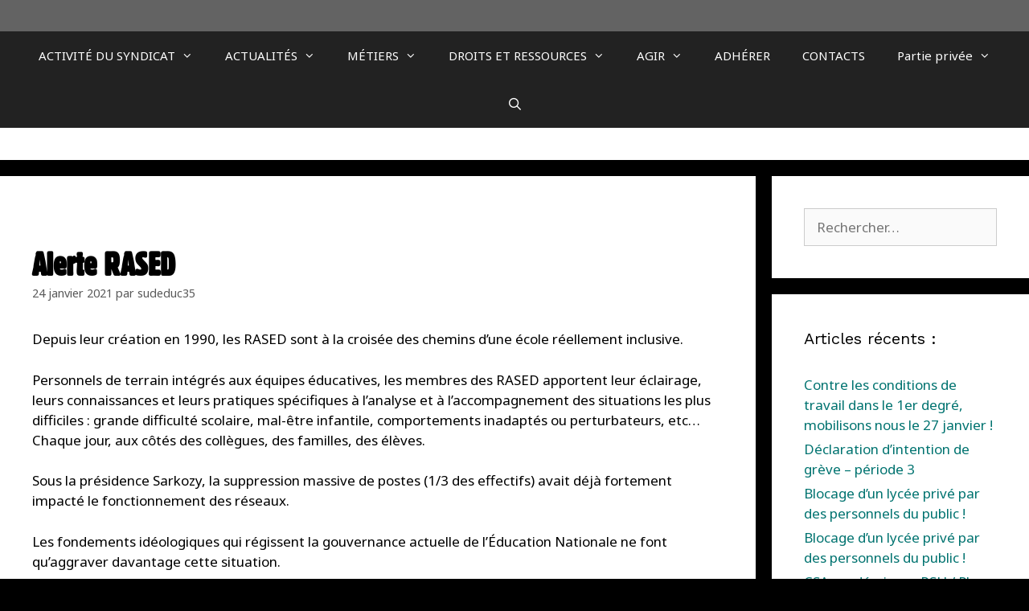

--- FILE ---
content_type: text/html; charset=UTF-8
request_url: http://www.sudeducation35.fr/2021/01/24/alerte-rased/
body_size: 23718
content:
<!DOCTYPE html>
<html lang="fr-FR">
<head>
	<meta charset="UTF-8">
	<title>Alerte RASED &#8211; SUD éducation 35</title>
<meta name='robots' content='max-image-preview:large' />
<meta name="viewport" content="width=device-width, initial-scale=1"><link href='https://fonts.gstatic.com' crossorigin rel='preconnect' />
<link href='https://fonts.googleapis.com' crossorigin rel='preconnect' />
<link rel="alternate" type="application/rss+xml" title="SUD éducation 35 &raquo; Flux" href="https://www.sudeducation35.fr/feed/" />
<link rel="alternate" title="oEmbed (JSON)" type="application/json+oembed" href="https://www.sudeducation35.fr/wp-json/oembed/1.0/embed?url=https%3A%2F%2Fwww.sudeducation35.fr%2F2021%2F01%2F24%2Falerte-rased%2F" />
<link rel="alternate" title="oEmbed (XML)" type="text/xml+oembed" href="https://www.sudeducation35.fr/wp-json/oembed/1.0/embed?url=https%3A%2F%2Fwww.sudeducation35.fr%2F2021%2F01%2F24%2Falerte-rased%2F&#038;format=xml" />
<style type="text/css">
.hasCountdown{text-shadow:transparent 0 1px 1px;overflow:hidden;padding:5px}
.countdown_rtl{direction:rtl}
.countdown_holding span{background-color:#ccc}
.countdown_row{clear:both;width:100%;text-align:center}
.countdown_show1 .countdown_section{width:98%}
.countdown_show2 .countdown_section{width:48%}
.countdown_show3 .countdown_section{width:32.5%}
.countdown_show4 .countdown_section{width:24.5%}
.countdown_show5 .countdown_section{width:19.5%}
.countdown_show6 .countdown_section{width:16.25%}
.countdown_show7 .countdown_section{width:14%}
.countdown_section{display:block;float:left;font-size:75%;text-align:center;margin:3px 0}
.countdown_amount{font-size:200%}
.countdown_descr{display:block;width:100%}
a.countdown_infolink{display:block;border-radius:10px;width:14px;height:13px;float:right;font-size:9px;line-height:13px;font-weight:700;text-align:center;position:relative;top:-15px;border:1px solid}
#countdown-preview{padding:10px}
</style>
<style id='wp-img-auto-sizes-contain-inline-css'>
img:is([sizes=auto i],[sizes^="auto," i]){contain-intrinsic-size:3000px 1500px}
/*# sourceURL=wp-img-auto-sizes-contain-inline-css */
</style>
<link rel='stylesheet' id='eo-leaflet.js-css' href='http://www.sudeducation35.fr/wp-content/plugins/event-organiser/lib/leaflet/leaflet.min.css?ver=1.4.0' media='all' />
<style id='eo-leaflet.js-inline-css'>
.leaflet-popup-close-button{box-shadow:none!important;}
/*# sourceURL=eo-leaflet.js-inline-css */
</style>
<link rel='stylesheet' id='generate-fonts-css' href='//fonts.googleapis.com/css?family=Noto+Sans:regular,italic,700,700italic|Work+Sans:100,200,300,regular,500,600,800,900|Work+Sans:regular' media='all' />
<style id='cf-frontend-style-inline-css'>
@font-face {
	font-family: 'Liberation sans';
	font-weight: 400;
	font-display: swap;
	src: url('http://www.sudeducation35.fr/wp-content/uploads/2019/03/LiberationSans-Regular.ttf') format('truetype');
}
@font-face {
	font-family: 'Gothic 13BT';
	font-weight: 400;
	font-display: swap;
	src: url('http://www.sudeducation35.fr/wp-content/uploads/2019/03/Gothic_No1.13_BT.ttf') format('truetype');
}
/*# sourceURL=cf-frontend-style-inline-css */
</style>
<style id='wp-emoji-styles-inline-css'>

	img.wp-smiley, img.emoji {
		display: inline !important;
		border: none !important;
		box-shadow: none !important;
		height: 1em !important;
		width: 1em !important;
		margin: 0 0.07em !important;
		vertical-align: -0.1em !important;
		background: none !important;
		padding: 0 !important;
	}
/*# sourceURL=wp-emoji-styles-inline-css */
</style>
<style id='wp-block-library-inline-css'>
:root{--wp-block-synced-color:#7a00df;--wp-block-synced-color--rgb:122,0,223;--wp-bound-block-color:var(--wp-block-synced-color);--wp-editor-canvas-background:#ddd;--wp-admin-theme-color:#007cba;--wp-admin-theme-color--rgb:0,124,186;--wp-admin-theme-color-darker-10:#006ba1;--wp-admin-theme-color-darker-10--rgb:0,107,160.5;--wp-admin-theme-color-darker-20:#005a87;--wp-admin-theme-color-darker-20--rgb:0,90,135;--wp-admin-border-width-focus:2px}@media (min-resolution:192dpi){:root{--wp-admin-border-width-focus:1.5px}}.wp-element-button{cursor:pointer}:root .has-very-light-gray-background-color{background-color:#eee}:root .has-very-dark-gray-background-color{background-color:#313131}:root .has-very-light-gray-color{color:#eee}:root .has-very-dark-gray-color{color:#313131}:root .has-vivid-green-cyan-to-vivid-cyan-blue-gradient-background{background:linear-gradient(135deg,#00d084,#0693e3)}:root .has-purple-crush-gradient-background{background:linear-gradient(135deg,#34e2e4,#4721fb 50%,#ab1dfe)}:root .has-hazy-dawn-gradient-background{background:linear-gradient(135deg,#faaca8,#dad0ec)}:root .has-subdued-olive-gradient-background{background:linear-gradient(135deg,#fafae1,#67a671)}:root .has-atomic-cream-gradient-background{background:linear-gradient(135deg,#fdd79a,#004a59)}:root .has-nightshade-gradient-background{background:linear-gradient(135deg,#330968,#31cdcf)}:root .has-midnight-gradient-background{background:linear-gradient(135deg,#020381,#2874fc)}:root{--wp--preset--font-size--normal:16px;--wp--preset--font-size--huge:42px}.has-regular-font-size{font-size:1em}.has-larger-font-size{font-size:2.625em}.has-normal-font-size{font-size:var(--wp--preset--font-size--normal)}.has-huge-font-size{font-size:var(--wp--preset--font-size--huge)}.has-text-align-center{text-align:center}.has-text-align-left{text-align:left}.has-text-align-right{text-align:right}.has-fit-text{white-space:nowrap!important}#end-resizable-editor-section{display:none}.aligncenter{clear:both}.items-justified-left{justify-content:flex-start}.items-justified-center{justify-content:center}.items-justified-right{justify-content:flex-end}.items-justified-space-between{justify-content:space-between}.screen-reader-text{border:0;clip-path:inset(50%);height:1px;margin:-1px;overflow:hidden;padding:0;position:absolute;width:1px;word-wrap:normal!important}.screen-reader-text:focus{background-color:#ddd;clip-path:none;color:#444;display:block;font-size:1em;height:auto;left:5px;line-height:normal;padding:15px 23px 14px;text-decoration:none;top:5px;width:auto;z-index:100000}html :where(.has-border-color){border-style:solid}html :where([style*=border-top-color]){border-top-style:solid}html :where([style*=border-right-color]){border-right-style:solid}html :where([style*=border-bottom-color]){border-bottom-style:solid}html :where([style*=border-left-color]){border-left-style:solid}html :where([style*=border-width]){border-style:solid}html :where([style*=border-top-width]){border-top-style:solid}html :where([style*=border-right-width]){border-right-style:solid}html :where([style*=border-bottom-width]){border-bottom-style:solid}html :where([style*=border-left-width]){border-left-style:solid}html :where(img[class*=wp-image-]){height:auto;max-width:100%}:where(figure){margin:0 0 1em}html :where(.is-position-sticky){--wp-admin--admin-bar--position-offset:var(--wp-admin--admin-bar--height,0px)}@media screen and (max-width:600px){html :where(.is-position-sticky){--wp-admin--admin-bar--position-offset:0px}}

/*# sourceURL=wp-block-library-inline-css */
</style><style id='wp-block-button-inline-css'>
.wp-block-button__link{align-content:center;box-sizing:border-box;cursor:pointer;display:inline-block;height:100%;text-align:center;word-break:break-word}.wp-block-button__link.aligncenter{text-align:center}.wp-block-button__link.alignright{text-align:right}:where(.wp-block-button__link){border-radius:9999px;box-shadow:none;padding:calc(.667em + 2px) calc(1.333em + 2px);text-decoration:none}.wp-block-button[style*=text-decoration] .wp-block-button__link{text-decoration:inherit}.wp-block-buttons>.wp-block-button.has-custom-width{max-width:none}.wp-block-buttons>.wp-block-button.has-custom-width .wp-block-button__link{width:100%}.wp-block-buttons>.wp-block-button.has-custom-font-size .wp-block-button__link{font-size:inherit}.wp-block-buttons>.wp-block-button.wp-block-button__width-25{width:calc(25% - var(--wp--style--block-gap, .5em)*.75)}.wp-block-buttons>.wp-block-button.wp-block-button__width-50{width:calc(50% - var(--wp--style--block-gap, .5em)*.5)}.wp-block-buttons>.wp-block-button.wp-block-button__width-75{width:calc(75% - var(--wp--style--block-gap, .5em)*.25)}.wp-block-buttons>.wp-block-button.wp-block-button__width-100{flex-basis:100%;width:100%}.wp-block-buttons.is-vertical>.wp-block-button.wp-block-button__width-25{width:25%}.wp-block-buttons.is-vertical>.wp-block-button.wp-block-button__width-50{width:50%}.wp-block-buttons.is-vertical>.wp-block-button.wp-block-button__width-75{width:75%}.wp-block-button.is-style-squared,.wp-block-button__link.wp-block-button.is-style-squared{border-radius:0}.wp-block-button.no-border-radius,.wp-block-button__link.no-border-radius{border-radius:0!important}:root :where(.wp-block-button .wp-block-button__link.is-style-outline),:root :where(.wp-block-button.is-style-outline>.wp-block-button__link){border:2px solid;padding:.667em 1.333em}:root :where(.wp-block-button .wp-block-button__link.is-style-outline:not(.has-text-color)),:root :where(.wp-block-button.is-style-outline>.wp-block-button__link:not(.has-text-color)){color:currentColor}:root :where(.wp-block-button .wp-block-button__link.is-style-outline:not(.has-background)),:root :where(.wp-block-button.is-style-outline>.wp-block-button__link:not(.has-background)){background-color:initial;background-image:none}
/*# sourceURL=http://www.sudeducation35.fr/wp-includes/blocks/button/style.min.css */
</style>
<style id='wp-block-image-inline-css'>
.wp-block-image>a,.wp-block-image>figure>a{display:inline-block}.wp-block-image img{box-sizing:border-box;height:auto;max-width:100%;vertical-align:bottom}@media not (prefers-reduced-motion){.wp-block-image img.hide{visibility:hidden}.wp-block-image img.show{animation:show-content-image .4s}}.wp-block-image[style*=border-radius] img,.wp-block-image[style*=border-radius]>a{border-radius:inherit}.wp-block-image.has-custom-border img{box-sizing:border-box}.wp-block-image.aligncenter{text-align:center}.wp-block-image.alignfull>a,.wp-block-image.alignwide>a{width:100%}.wp-block-image.alignfull img,.wp-block-image.alignwide img{height:auto;width:100%}.wp-block-image .aligncenter,.wp-block-image .alignleft,.wp-block-image .alignright,.wp-block-image.aligncenter,.wp-block-image.alignleft,.wp-block-image.alignright{display:table}.wp-block-image .aligncenter>figcaption,.wp-block-image .alignleft>figcaption,.wp-block-image .alignright>figcaption,.wp-block-image.aligncenter>figcaption,.wp-block-image.alignleft>figcaption,.wp-block-image.alignright>figcaption{caption-side:bottom;display:table-caption}.wp-block-image .alignleft{float:left;margin:.5em 1em .5em 0}.wp-block-image .alignright{float:right;margin:.5em 0 .5em 1em}.wp-block-image .aligncenter{margin-left:auto;margin-right:auto}.wp-block-image :where(figcaption){margin-bottom:1em;margin-top:.5em}.wp-block-image.is-style-circle-mask img{border-radius:9999px}@supports ((-webkit-mask-image:none) or (mask-image:none)) or (-webkit-mask-image:none){.wp-block-image.is-style-circle-mask img{border-radius:0;-webkit-mask-image:url('data:image/svg+xml;utf8,<svg viewBox="0 0 100 100" xmlns="http://www.w3.org/2000/svg"><circle cx="50" cy="50" r="50"/></svg>');mask-image:url('data:image/svg+xml;utf8,<svg viewBox="0 0 100 100" xmlns="http://www.w3.org/2000/svg"><circle cx="50" cy="50" r="50"/></svg>');mask-mode:alpha;-webkit-mask-position:center;mask-position:center;-webkit-mask-repeat:no-repeat;mask-repeat:no-repeat;-webkit-mask-size:contain;mask-size:contain}}:root :where(.wp-block-image.is-style-rounded img,.wp-block-image .is-style-rounded img){border-radius:9999px}.wp-block-image figure{margin:0}.wp-lightbox-container{display:flex;flex-direction:column;position:relative}.wp-lightbox-container img{cursor:zoom-in}.wp-lightbox-container img:hover+button{opacity:1}.wp-lightbox-container button{align-items:center;backdrop-filter:blur(16px) saturate(180%);background-color:#5a5a5a40;border:none;border-radius:4px;cursor:zoom-in;display:flex;height:20px;justify-content:center;opacity:0;padding:0;position:absolute;right:16px;text-align:center;top:16px;width:20px;z-index:100}@media not (prefers-reduced-motion){.wp-lightbox-container button{transition:opacity .2s ease}}.wp-lightbox-container button:focus-visible{outline:3px auto #5a5a5a40;outline:3px auto -webkit-focus-ring-color;outline-offset:3px}.wp-lightbox-container button:hover{cursor:pointer;opacity:1}.wp-lightbox-container button:focus{opacity:1}.wp-lightbox-container button:focus,.wp-lightbox-container button:hover,.wp-lightbox-container button:not(:hover):not(:active):not(.has-background){background-color:#5a5a5a40;border:none}.wp-lightbox-overlay{box-sizing:border-box;cursor:zoom-out;height:100vh;left:0;overflow:hidden;position:fixed;top:0;visibility:hidden;width:100%;z-index:100000}.wp-lightbox-overlay .close-button{align-items:center;cursor:pointer;display:flex;justify-content:center;min-height:40px;min-width:40px;padding:0;position:absolute;right:calc(env(safe-area-inset-right) + 16px);top:calc(env(safe-area-inset-top) + 16px);z-index:5000000}.wp-lightbox-overlay .close-button:focus,.wp-lightbox-overlay .close-button:hover,.wp-lightbox-overlay .close-button:not(:hover):not(:active):not(.has-background){background:none;border:none}.wp-lightbox-overlay .lightbox-image-container{height:var(--wp--lightbox-container-height);left:50%;overflow:hidden;position:absolute;top:50%;transform:translate(-50%,-50%);transform-origin:top left;width:var(--wp--lightbox-container-width);z-index:9999999999}.wp-lightbox-overlay .wp-block-image{align-items:center;box-sizing:border-box;display:flex;height:100%;justify-content:center;margin:0;position:relative;transform-origin:0 0;width:100%;z-index:3000000}.wp-lightbox-overlay .wp-block-image img{height:var(--wp--lightbox-image-height);min-height:var(--wp--lightbox-image-height);min-width:var(--wp--lightbox-image-width);width:var(--wp--lightbox-image-width)}.wp-lightbox-overlay .wp-block-image figcaption{display:none}.wp-lightbox-overlay button{background:none;border:none}.wp-lightbox-overlay .scrim{background-color:#fff;height:100%;opacity:.9;position:absolute;width:100%;z-index:2000000}.wp-lightbox-overlay.active{visibility:visible}@media not (prefers-reduced-motion){.wp-lightbox-overlay.active{animation:turn-on-visibility .25s both}.wp-lightbox-overlay.active img{animation:turn-on-visibility .35s both}.wp-lightbox-overlay.show-closing-animation:not(.active){animation:turn-off-visibility .35s both}.wp-lightbox-overlay.show-closing-animation:not(.active) img{animation:turn-off-visibility .25s both}.wp-lightbox-overlay.zoom.active{animation:none;opacity:1;visibility:visible}.wp-lightbox-overlay.zoom.active .lightbox-image-container{animation:lightbox-zoom-in .4s}.wp-lightbox-overlay.zoom.active .lightbox-image-container img{animation:none}.wp-lightbox-overlay.zoom.active .scrim{animation:turn-on-visibility .4s forwards}.wp-lightbox-overlay.zoom.show-closing-animation:not(.active){animation:none}.wp-lightbox-overlay.zoom.show-closing-animation:not(.active) .lightbox-image-container{animation:lightbox-zoom-out .4s}.wp-lightbox-overlay.zoom.show-closing-animation:not(.active) .lightbox-image-container img{animation:none}.wp-lightbox-overlay.zoom.show-closing-animation:not(.active) .scrim{animation:turn-off-visibility .4s forwards}}@keyframes show-content-image{0%{visibility:hidden}99%{visibility:hidden}to{visibility:visible}}@keyframes turn-on-visibility{0%{opacity:0}to{opacity:1}}@keyframes turn-off-visibility{0%{opacity:1;visibility:visible}99%{opacity:0;visibility:visible}to{opacity:0;visibility:hidden}}@keyframes lightbox-zoom-in{0%{transform:translate(calc((-100vw + var(--wp--lightbox-scrollbar-width))/2 + var(--wp--lightbox-initial-left-position)),calc(-50vh + var(--wp--lightbox-initial-top-position))) scale(var(--wp--lightbox-scale))}to{transform:translate(-50%,-50%) scale(1)}}@keyframes lightbox-zoom-out{0%{transform:translate(-50%,-50%) scale(1);visibility:visible}99%{visibility:visible}to{transform:translate(calc((-100vw + var(--wp--lightbox-scrollbar-width))/2 + var(--wp--lightbox-initial-left-position)),calc(-50vh + var(--wp--lightbox-initial-top-position))) scale(var(--wp--lightbox-scale));visibility:hidden}}
/*# sourceURL=http://www.sudeducation35.fr/wp-includes/blocks/image/style.min.css */
</style>
<style id='wp-block-buttons-inline-css'>
.wp-block-buttons{box-sizing:border-box}.wp-block-buttons.is-vertical{flex-direction:column}.wp-block-buttons.is-vertical>.wp-block-button:last-child{margin-bottom:0}.wp-block-buttons>.wp-block-button{display:inline-block;margin:0}.wp-block-buttons.is-content-justification-left{justify-content:flex-start}.wp-block-buttons.is-content-justification-left.is-vertical{align-items:flex-start}.wp-block-buttons.is-content-justification-center{justify-content:center}.wp-block-buttons.is-content-justification-center.is-vertical{align-items:center}.wp-block-buttons.is-content-justification-right{justify-content:flex-end}.wp-block-buttons.is-content-justification-right.is-vertical{align-items:flex-end}.wp-block-buttons.is-content-justification-space-between{justify-content:space-between}.wp-block-buttons.aligncenter{text-align:center}.wp-block-buttons:not(.is-content-justification-space-between,.is-content-justification-right,.is-content-justification-left,.is-content-justification-center) .wp-block-button.aligncenter{margin-left:auto;margin-right:auto;width:100%}.wp-block-buttons[style*=text-decoration] .wp-block-button,.wp-block-buttons[style*=text-decoration] .wp-block-button__link{text-decoration:inherit}.wp-block-buttons.has-custom-font-size .wp-block-button__link{font-size:inherit}.wp-block-buttons .wp-block-button__link{width:100%}.wp-block-button.aligncenter{text-align:center}
/*# sourceURL=http://www.sudeducation35.fr/wp-includes/blocks/buttons/style.min.css */
</style>
<style id='wp-block-paragraph-inline-css'>
.is-small-text{font-size:.875em}.is-regular-text{font-size:1em}.is-large-text{font-size:2.25em}.is-larger-text{font-size:3em}.has-drop-cap:not(:focus):first-letter{float:left;font-size:8.4em;font-style:normal;font-weight:100;line-height:.68;margin:.05em .1em 0 0;text-transform:uppercase}body.rtl .has-drop-cap:not(:focus):first-letter{float:none;margin-left:.1em}p.has-drop-cap.has-background{overflow:hidden}:root :where(p.has-background){padding:1.25em 2.375em}:where(p.has-text-color:not(.has-link-color)) a{color:inherit}p.has-text-align-left[style*="writing-mode:vertical-lr"],p.has-text-align-right[style*="writing-mode:vertical-rl"]{rotate:180deg}
/*# sourceURL=http://www.sudeducation35.fr/wp-includes/blocks/paragraph/style.min.css */
</style>
<style id='global-styles-inline-css'>
:root{--wp--preset--aspect-ratio--square: 1;--wp--preset--aspect-ratio--4-3: 4/3;--wp--preset--aspect-ratio--3-4: 3/4;--wp--preset--aspect-ratio--3-2: 3/2;--wp--preset--aspect-ratio--2-3: 2/3;--wp--preset--aspect-ratio--16-9: 16/9;--wp--preset--aspect-ratio--9-16: 9/16;--wp--preset--color--black: #000000;--wp--preset--color--cyan-bluish-gray: #abb8c3;--wp--preset--color--white: #ffffff;--wp--preset--color--pale-pink: #f78da7;--wp--preset--color--vivid-red: #cf2e2e;--wp--preset--color--luminous-vivid-orange: #ff6900;--wp--preset--color--luminous-vivid-amber: #fcb900;--wp--preset--color--light-green-cyan: #7bdcb5;--wp--preset--color--vivid-green-cyan: #00d084;--wp--preset--color--pale-cyan-blue: #8ed1fc;--wp--preset--color--vivid-cyan-blue: #0693e3;--wp--preset--color--vivid-purple: #9b51e0;--wp--preset--color--contrast: var(--contrast);--wp--preset--color--contrast-2: var(--contrast-2);--wp--preset--color--contrast-3: var(--contrast-3);--wp--preset--color--base: var(--base);--wp--preset--color--base-2: var(--base-2);--wp--preset--color--base-3: var(--base-3);--wp--preset--color--accent: var(--accent);--wp--preset--gradient--vivid-cyan-blue-to-vivid-purple: linear-gradient(135deg,rgb(6,147,227) 0%,rgb(155,81,224) 100%);--wp--preset--gradient--light-green-cyan-to-vivid-green-cyan: linear-gradient(135deg,rgb(122,220,180) 0%,rgb(0,208,130) 100%);--wp--preset--gradient--luminous-vivid-amber-to-luminous-vivid-orange: linear-gradient(135deg,rgb(252,185,0) 0%,rgb(255,105,0) 100%);--wp--preset--gradient--luminous-vivid-orange-to-vivid-red: linear-gradient(135deg,rgb(255,105,0) 0%,rgb(207,46,46) 100%);--wp--preset--gradient--very-light-gray-to-cyan-bluish-gray: linear-gradient(135deg,rgb(238,238,238) 0%,rgb(169,184,195) 100%);--wp--preset--gradient--cool-to-warm-spectrum: linear-gradient(135deg,rgb(74,234,220) 0%,rgb(151,120,209) 20%,rgb(207,42,186) 40%,rgb(238,44,130) 60%,rgb(251,105,98) 80%,rgb(254,248,76) 100%);--wp--preset--gradient--blush-light-purple: linear-gradient(135deg,rgb(255,206,236) 0%,rgb(152,150,240) 100%);--wp--preset--gradient--blush-bordeaux: linear-gradient(135deg,rgb(254,205,165) 0%,rgb(254,45,45) 50%,rgb(107,0,62) 100%);--wp--preset--gradient--luminous-dusk: linear-gradient(135deg,rgb(255,203,112) 0%,rgb(199,81,192) 50%,rgb(65,88,208) 100%);--wp--preset--gradient--pale-ocean: linear-gradient(135deg,rgb(255,245,203) 0%,rgb(182,227,212) 50%,rgb(51,167,181) 100%);--wp--preset--gradient--electric-grass: linear-gradient(135deg,rgb(202,248,128) 0%,rgb(113,206,126) 100%);--wp--preset--gradient--midnight: linear-gradient(135deg,rgb(2,3,129) 0%,rgb(40,116,252) 100%);--wp--preset--font-size--small: 13px;--wp--preset--font-size--medium: 20px;--wp--preset--font-size--large: 36px;--wp--preset--font-size--x-large: 42px;--wp--preset--spacing--20: 0.44rem;--wp--preset--spacing--30: 0.67rem;--wp--preset--spacing--40: 1rem;--wp--preset--spacing--50: 1.5rem;--wp--preset--spacing--60: 2.25rem;--wp--preset--spacing--70: 3.38rem;--wp--preset--spacing--80: 5.06rem;--wp--preset--shadow--natural: 6px 6px 9px rgba(0, 0, 0, 0.2);--wp--preset--shadow--deep: 12px 12px 50px rgba(0, 0, 0, 0.4);--wp--preset--shadow--sharp: 6px 6px 0px rgba(0, 0, 0, 0.2);--wp--preset--shadow--outlined: 6px 6px 0px -3px rgb(255, 255, 255), 6px 6px rgb(0, 0, 0);--wp--preset--shadow--crisp: 6px 6px 0px rgb(0, 0, 0);}:where(.is-layout-flex){gap: 0.5em;}:where(.is-layout-grid){gap: 0.5em;}body .is-layout-flex{display: flex;}.is-layout-flex{flex-wrap: wrap;align-items: center;}.is-layout-flex > :is(*, div){margin: 0;}body .is-layout-grid{display: grid;}.is-layout-grid > :is(*, div){margin: 0;}:where(.wp-block-columns.is-layout-flex){gap: 2em;}:where(.wp-block-columns.is-layout-grid){gap: 2em;}:where(.wp-block-post-template.is-layout-flex){gap: 1.25em;}:where(.wp-block-post-template.is-layout-grid){gap: 1.25em;}.has-black-color{color: var(--wp--preset--color--black) !important;}.has-cyan-bluish-gray-color{color: var(--wp--preset--color--cyan-bluish-gray) !important;}.has-white-color{color: var(--wp--preset--color--white) !important;}.has-pale-pink-color{color: var(--wp--preset--color--pale-pink) !important;}.has-vivid-red-color{color: var(--wp--preset--color--vivid-red) !important;}.has-luminous-vivid-orange-color{color: var(--wp--preset--color--luminous-vivid-orange) !important;}.has-luminous-vivid-amber-color{color: var(--wp--preset--color--luminous-vivid-amber) !important;}.has-light-green-cyan-color{color: var(--wp--preset--color--light-green-cyan) !important;}.has-vivid-green-cyan-color{color: var(--wp--preset--color--vivid-green-cyan) !important;}.has-pale-cyan-blue-color{color: var(--wp--preset--color--pale-cyan-blue) !important;}.has-vivid-cyan-blue-color{color: var(--wp--preset--color--vivid-cyan-blue) !important;}.has-vivid-purple-color{color: var(--wp--preset--color--vivid-purple) !important;}.has-black-background-color{background-color: var(--wp--preset--color--black) !important;}.has-cyan-bluish-gray-background-color{background-color: var(--wp--preset--color--cyan-bluish-gray) !important;}.has-white-background-color{background-color: var(--wp--preset--color--white) !important;}.has-pale-pink-background-color{background-color: var(--wp--preset--color--pale-pink) !important;}.has-vivid-red-background-color{background-color: var(--wp--preset--color--vivid-red) !important;}.has-luminous-vivid-orange-background-color{background-color: var(--wp--preset--color--luminous-vivid-orange) !important;}.has-luminous-vivid-amber-background-color{background-color: var(--wp--preset--color--luminous-vivid-amber) !important;}.has-light-green-cyan-background-color{background-color: var(--wp--preset--color--light-green-cyan) !important;}.has-vivid-green-cyan-background-color{background-color: var(--wp--preset--color--vivid-green-cyan) !important;}.has-pale-cyan-blue-background-color{background-color: var(--wp--preset--color--pale-cyan-blue) !important;}.has-vivid-cyan-blue-background-color{background-color: var(--wp--preset--color--vivid-cyan-blue) !important;}.has-vivid-purple-background-color{background-color: var(--wp--preset--color--vivid-purple) !important;}.has-black-border-color{border-color: var(--wp--preset--color--black) !important;}.has-cyan-bluish-gray-border-color{border-color: var(--wp--preset--color--cyan-bluish-gray) !important;}.has-white-border-color{border-color: var(--wp--preset--color--white) !important;}.has-pale-pink-border-color{border-color: var(--wp--preset--color--pale-pink) !important;}.has-vivid-red-border-color{border-color: var(--wp--preset--color--vivid-red) !important;}.has-luminous-vivid-orange-border-color{border-color: var(--wp--preset--color--luminous-vivid-orange) !important;}.has-luminous-vivid-amber-border-color{border-color: var(--wp--preset--color--luminous-vivid-amber) !important;}.has-light-green-cyan-border-color{border-color: var(--wp--preset--color--light-green-cyan) !important;}.has-vivid-green-cyan-border-color{border-color: var(--wp--preset--color--vivid-green-cyan) !important;}.has-pale-cyan-blue-border-color{border-color: var(--wp--preset--color--pale-cyan-blue) !important;}.has-vivid-cyan-blue-border-color{border-color: var(--wp--preset--color--vivid-cyan-blue) !important;}.has-vivid-purple-border-color{border-color: var(--wp--preset--color--vivid-purple) !important;}.has-vivid-cyan-blue-to-vivid-purple-gradient-background{background: var(--wp--preset--gradient--vivid-cyan-blue-to-vivid-purple) !important;}.has-light-green-cyan-to-vivid-green-cyan-gradient-background{background: var(--wp--preset--gradient--light-green-cyan-to-vivid-green-cyan) !important;}.has-luminous-vivid-amber-to-luminous-vivid-orange-gradient-background{background: var(--wp--preset--gradient--luminous-vivid-amber-to-luminous-vivid-orange) !important;}.has-luminous-vivid-orange-to-vivid-red-gradient-background{background: var(--wp--preset--gradient--luminous-vivid-orange-to-vivid-red) !important;}.has-very-light-gray-to-cyan-bluish-gray-gradient-background{background: var(--wp--preset--gradient--very-light-gray-to-cyan-bluish-gray) !important;}.has-cool-to-warm-spectrum-gradient-background{background: var(--wp--preset--gradient--cool-to-warm-spectrum) !important;}.has-blush-light-purple-gradient-background{background: var(--wp--preset--gradient--blush-light-purple) !important;}.has-blush-bordeaux-gradient-background{background: var(--wp--preset--gradient--blush-bordeaux) !important;}.has-luminous-dusk-gradient-background{background: var(--wp--preset--gradient--luminous-dusk) !important;}.has-pale-ocean-gradient-background{background: var(--wp--preset--gradient--pale-ocean) !important;}.has-electric-grass-gradient-background{background: var(--wp--preset--gradient--electric-grass) !important;}.has-midnight-gradient-background{background: var(--wp--preset--gradient--midnight) !important;}.has-small-font-size{font-size: var(--wp--preset--font-size--small) !important;}.has-medium-font-size{font-size: var(--wp--preset--font-size--medium) !important;}.has-large-font-size{font-size: var(--wp--preset--font-size--large) !important;}.has-x-large-font-size{font-size: var(--wp--preset--font-size--x-large) !important;}
/*# sourceURL=global-styles-inline-css */
</style>

<style id='classic-theme-styles-inline-css'>
/*! This file is auto-generated */
.wp-block-button__link{color:#fff;background-color:#32373c;border-radius:9999px;box-shadow:none;text-decoration:none;padding:calc(.667em + 2px) calc(1.333em + 2px);font-size:1.125em}.wp-block-file__button{background:#32373c;color:#fff;text-decoration:none}
/*# sourceURL=/wp-includes/css/classic-themes.min.css */
</style>
<link rel='stylesheet' id='contact-form-7-css' href='http://www.sudeducation35.fr/wp-content/plugins/contact-form-7/includes/css/styles.css?ver=6.1.4' media='all' />
<link rel='stylesheet' id='google-typography-font-css' href='//fonts.googleapis.com/css?family=Baloo:normal|Noto+Sans:normal' media='all' />
<link rel='stylesheet' id='osm-map-css-css' href='http://www.sudeducation35.fr/wp-content/plugins/osm/css/osm_map.css?ver=6.9' media='all' />
<link rel='stylesheet' id='osm-ol3-css-css' href='http://www.sudeducation35.fr/wp-content/plugins/osm/js/OL/7.1.0/ol.css?ver=6.9' media='all' />
<link rel='stylesheet' id='osm-ol3-ext-css-css' href='http://www.sudeducation35.fr/wp-content/plugins/osm/css/osm_map_v3.css?ver=6.9' media='all' />
<link rel='stylesheet' id='searchandfilter-css' href='https://www.sudeducation35.fr/wp-content/plugins/search-filter/style.css?ver=1' media='all' />
<link rel='stylesheet' id='uaf_client_css-css' href='http://www.sudeducation35.fr/wp-content/uploads/useanyfont/uaf.css?ver=1766054970' media='all' />
<link rel='stylesheet' id='generate-style-grid-css' href='http://www.sudeducation35.fr/wp-content/themes/generatepress/assets/css/unsemantic-grid.min.css?ver=3.6.1' media='all' />
<link rel='stylesheet' id='generate-style-css' href='http://www.sudeducation35.fr/wp-content/themes/generatepress/assets/css/style.min.css?ver=3.6.1' media='all' />
<style id='generate-style-inline-css'>
body{background-color:#000000;color:#000000;}a{color:#007370;}a:visited{color:#880000;}a:hover, a:focus, a:active{color:#9c0000;}body .grid-container{max-width:1465px;}.wp-block-group__inner-container{max-width:1465px;margin-left:auto;margin-right:auto;}.site-header .header-image{width:30px;}.generate-back-to-top{font-size:20px;border-radius:3px;position:fixed;bottom:30px;right:30px;line-height:40px;width:40px;text-align:center;z-index:10;transition:opacity 300ms ease-in-out;opacity:0.1;transform:translateY(1000px);}.generate-back-to-top__show{opacity:1;transform:translateY(0);}.navigation-search{position:absolute;left:-99999px;pointer-events:none;visibility:hidden;z-index:20;width:100%;top:0;transition:opacity 100ms ease-in-out;opacity:0;}.navigation-search.nav-search-active{left:0;right:0;pointer-events:auto;visibility:visible;opacity:1;}.navigation-search input[type="search"]{outline:0;border:0;vertical-align:bottom;line-height:1;opacity:0.9;width:100%;z-index:20;border-radius:0;-webkit-appearance:none;height:60px;}.navigation-search input::-ms-clear{display:none;width:0;height:0;}.navigation-search input::-ms-reveal{display:none;width:0;height:0;}.navigation-search input::-webkit-search-decoration, .navigation-search input::-webkit-search-cancel-button, .navigation-search input::-webkit-search-results-button, .navigation-search input::-webkit-search-results-decoration{display:none;}.main-navigation li.search-item{z-index:21;}li.search-item.active{transition:opacity 100ms ease-in-out;}.nav-left-sidebar .main-navigation li.search-item.active,.nav-right-sidebar .main-navigation li.search-item.active{width:auto;display:inline-block;float:right;}.gen-sidebar-nav .navigation-search{top:auto;bottom:0;}:root{--contrast:#222222;--contrast-2:#575760;--contrast-3:#b2b2be;--base:#f0f0f0;--base-2:#f7f8f9;--base-3:#ffffff;--accent:#1e73be;}:root .has-contrast-color{color:var(--contrast);}:root .has-contrast-background-color{background-color:var(--contrast);}:root .has-contrast-2-color{color:var(--contrast-2);}:root .has-contrast-2-background-color{background-color:var(--contrast-2);}:root .has-contrast-3-color{color:var(--contrast-3);}:root .has-contrast-3-background-color{background-color:var(--contrast-3);}:root .has-base-color{color:var(--base);}:root .has-base-background-color{background-color:var(--base);}:root .has-base-2-color{color:var(--base-2);}:root .has-base-2-background-color{background-color:var(--base-2);}:root .has-base-3-color{color:var(--base-3);}:root .has-base-3-background-color{background-color:var(--base-3);}:root .has-accent-color{color:var(--accent);}:root .has-accent-background-color{background-color:var(--accent);}body, button, input, select, textarea{font-family:"Noto Sans", sans-serif;}body{line-height:1.5;}.entry-content > [class*="wp-block-"]:not(:last-child):not(.wp-block-heading){margin-bottom:1.5em;}.main-navigation .main-nav ul ul li a{font-size:14px;}.sidebar .widget, .footer-widgets .widget{font-size:17px;}h1{font-family:"Work Sans", sans-serif;font-weight:bold;font-size:40px;}h2{font-family:"Work Sans", sans-serif;font-weight:bold;font-size:30px;}h3{font-family:"Work Sans", display;font-weight:bold;font-size:20px;}h4{font-size:inherit;}h5{font-size:inherit;}@media (max-width:768px){.main-title{font-size:30px;}h1{font-size:30px;}h2{font-size:25px;}}.top-bar{background-color:#636363;color:#ffffff;}.top-bar a{color:#ffffff;}.top-bar a:hover{color:#303030;}.site-header{background-color:#ffffff;color:#3a3a3a;}.site-header a{color:#3a3a3a;}.main-title a,.main-title a:hover{color:#222222;}.site-description{color:#757575;}.main-navigation,.main-navigation ul ul{background-color:#222222;}.main-navigation .main-nav ul li a, .main-navigation .menu-toggle, .main-navigation .menu-bar-items{color:#ffffff;}.main-navigation .main-nav ul li:not([class*="current-menu-"]):hover > a, .main-navigation .main-nav ul li:not([class*="current-menu-"]):focus > a, .main-navigation .main-nav ul li.sfHover:not([class*="current-menu-"]) > a, .main-navigation .menu-bar-item:hover > a, .main-navigation .menu-bar-item.sfHover > a{color:#ffffff;background-color:#3f3f3f;}button.menu-toggle:hover,button.menu-toggle:focus,.main-navigation .mobile-bar-items a,.main-navigation .mobile-bar-items a:hover,.main-navigation .mobile-bar-items a:focus{color:#ffffff;}.main-navigation .main-nav ul li[class*="current-menu-"] > a{color:#ffffff;background-color:#3f3f3f;}.navigation-search input[type="search"],.navigation-search input[type="search"]:active, .navigation-search input[type="search"]:focus, .main-navigation .main-nav ul li.search-item.active > a, .main-navigation .menu-bar-items .search-item.active > a{color:#ffffff;background-color:#3f3f3f;}.main-navigation ul ul{background-color:#3f3f3f;}.main-navigation .main-nav ul ul li a{color:#ffffff;}.main-navigation .main-nav ul ul li:not([class*="current-menu-"]):hover > a,.main-navigation .main-nav ul ul li:not([class*="current-menu-"]):focus > a, .main-navigation .main-nav ul ul li.sfHover:not([class*="current-menu-"]) > a{color:#ffffff;background-color:#4f4f4f;}.main-navigation .main-nav ul ul li[class*="current-menu-"] > a{color:#ffffff;background-color:#4f4f4f;}.separate-containers .inside-article, .separate-containers .comments-area, .separate-containers .page-header, .one-container .container, .separate-containers .paging-navigation, .inside-page-header{background-color:#ffffff;}.entry-title a{color:#ff0000;}.entry-meta{color:#595959;}.entry-meta a{color:#595959;}.entry-meta a:hover{color:#1e73be;}.sidebar .widget{background-color:#ffffff;}.sidebar .widget .widget-title{color:#000000;}.footer-widgets{background-color:#ffffff;}.footer-widgets .widget-title{color:#000000;}.site-info{color:#ffffff;background-color:#222222;}.site-info a{color:#ffffff;}.site-info a:hover{color:#606060;}.footer-bar .widget_nav_menu .current-menu-item a{color:#606060;}input[type="text"],input[type="email"],input[type="url"],input[type="password"],input[type="search"],input[type="tel"],input[type="number"],textarea,select{color:#666666;background-color:#fafafa;border-color:#cccccc;}input[type="text"]:focus,input[type="email"]:focus,input[type="url"]:focus,input[type="password"]:focus,input[type="search"]:focus,input[type="tel"]:focus,input[type="number"]:focus,textarea:focus,select:focus{color:#666666;background-color:#ffffff;border-color:#bfbfbf;}button,html input[type="button"],input[type="reset"],input[type="submit"],a.button,a.wp-block-button__link:not(.has-background){color:#ffffff;background-color:#666666;}button:hover,html input[type="button"]:hover,input[type="reset"]:hover,input[type="submit"]:hover,a.button:hover,button:focus,html input[type="button"]:focus,input[type="reset"]:focus,input[type="submit"]:focus,a.button:focus,a.wp-block-button__link:not(.has-background):active,a.wp-block-button__link:not(.has-background):focus,a.wp-block-button__link:not(.has-background):hover{color:#ffffff;background-color:#3f3f3f;}a.generate-back-to-top{background-color:rgba( 0,0,0,0.4 );color:#ffffff;}a.generate-back-to-top:hover,a.generate-back-to-top:focus{background-color:rgba( 0,0,0,0.6 );color:#ffffff;}:root{--gp-search-modal-bg-color:var(--base-3);--gp-search-modal-text-color:var(--contrast);--gp-search-modal-overlay-bg-color:rgba(0,0,0,0.2);}@media (max-width:768px){.main-navigation .menu-bar-item:hover > a, .main-navigation .menu-bar-item.sfHover > a{background:none;color:#ffffff;}}.inside-top-bar{padding:10px;}.site-main .wp-block-group__inner-container{padding:40px;}.entry-content .alignwide, body:not(.no-sidebar) .entry-content .alignfull{margin-left:-40px;width:calc(100% + 80px);max-width:calc(100% + 80px);}.container.grid-container{max-width:1545px;}.rtl .menu-item-has-children .dropdown-menu-toggle{padding-left:20px;}.rtl .main-navigation .main-nav ul li.menu-item-has-children > a{padding-right:20px;}.site-info{padding:20px;}@media (max-width:768px){.separate-containers .inside-article, .separate-containers .comments-area, .separate-containers .page-header, .separate-containers .paging-navigation, .one-container .site-content, .inside-page-header{padding:30px;}.site-main .wp-block-group__inner-container{padding:30px;}.site-info{padding-right:10px;padding-left:10px;}.entry-content .alignwide, body:not(.no-sidebar) .entry-content .alignfull{margin-left:-30px;width:calc(100% + 60px);max-width:calc(100% + 60px);}}.one-container .sidebar .widget{padding:0px;}/* End cached CSS */@media (max-width:768px){.main-navigation .menu-toggle,.main-navigation .mobile-bar-items,.sidebar-nav-mobile:not(#sticky-placeholder){display:block;}.main-navigation ul,.gen-sidebar-nav{display:none;}[class*="nav-float-"] .site-header .inside-header > *{float:none;clear:both;}}
/*# sourceURL=generate-style-inline-css */
</style>
<link rel='stylesheet' id='generate-mobile-style-css' href='http://www.sudeducation35.fr/wp-content/themes/generatepress/assets/css/mobile.min.css?ver=3.6.1' media='all' />
<link rel='stylesheet' id='generate-font-icons-css' href='http://www.sudeducation35.fr/wp-content/themes/generatepress/assets/css/components/font-icons.min.css?ver=3.6.1' media='all' />
<script src="http://www.sudeducation35.fr/wp-includes/js/jquery/jquery.min.js?ver=3.7.1" id="jquery-core-js"></script>
<script src="http://www.sudeducation35.fr/wp-includes/js/jquery/jquery-migrate.min.js?ver=3.4.1" id="jquery-migrate-js"></script>
<script src="http://www.sudeducation35.fr/wp-content/plugins/osm/js/OL/2.13.1/OpenLayers.js?ver=6.9" id="osm-ol-library-js"></script>
<script src="http://www.sudeducation35.fr/wp-content/plugins/osm/js/OSM/openlayers/OpenStreetMap.js?ver=6.9" id="osm-osm-library-js"></script>
<script src="http://www.sudeducation35.fr/wp-content/plugins/osm/js/OSeaM/harbours.js?ver=6.9" id="osm-harbours-library-js"></script>
<script src="http://www.sudeducation35.fr/wp-content/plugins/osm/js/OSeaM/map_utils.js?ver=6.9" id="osm-map-utils-library-js"></script>
<script src="http://www.sudeducation35.fr/wp-content/plugins/osm/js/OSeaM/utilities.js?ver=6.9" id="osm-utilities-library-js"></script>
<script src="http://www.sudeducation35.fr/wp-content/plugins/osm/js/osm-plugin-lib.js?ver=6.9" id="OsmScript-js"></script>
<script src="http://www.sudeducation35.fr/wp-content/plugins/osm/js/polyfill/v2/polyfill.min.js?features=requestAnimationFrame%2CElement.prototype.classList%2CURL&amp;ver=6.9" id="osm-polyfill-js"></script>
<script src="http://www.sudeducation35.fr/wp-content/plugins/osm/js/OL/7.1.0/ol.js?ver=6.9" id="osm-ol3-library-js"></script>
<script src="http://www.sudeducation35.fr/wp-content/plugins/osm/js/osm-v3-plugin-lib.js?ver=6.9" id="osm-ol3-ext-library-js"></script>
<script src="http://www.sudeducation35.fr/wp-content/plugins/osm/js/osm-metabox-events.js?ver=6.9" id="osm-ol3-metabox-events-js"></script>
<script src="http://www.sudeducation35.fr/wp-content/plugins/osm/js/osm-startup-lib.js?ver=6.9" id="osm-map-startup-js"></script>
<link rel="https://api.w.org/" href="https://www.sudeducation35.fr/wp-json/" /><link rel="alternate" title="JSON" type="application/json" href="https://www.sudeducation35.fr/wp-json/wp/v2/posts/6288" /><link rel="EditURI" type="application/rsd+xml" title="RSD" href="https://www.sudeducation35.fr/xmlrpc.php?rsd" />
<meta name="generator" content="WordPress 6.9" />
<link rel='shortlink' href='https://www.sudeducation35.fr/?p=6288' />

<style type="text/css">
</style>
<script type="text/javascript"> 

/**  all layers have to be in this global array - in further process each map will have something like vectorM[map_ol3js_n][layer_n] */
var vectorM = [[]];


/** put translations from PHP/mo to JavaScript */
var translations = [];

/** global GET-Parameters */
var HTTP_GET_VARS = [];

</script><!-- OSM plugin V6.1.9: did not add geo meta tags. --> 
<meta http-equiv="Content-type" content="text/html; charset=utf-8" /><link rel='canonical' href='https://www.sudeducation35.fr/2021/01/24/alerte-rased/' />
<meta name="twitter:partner" content="tfwp"><link rel="icon" href="https://www.sudeducation35.fr/wp-content/uploads/2025/11/logoSUDeducation35-rond-deux-150x150.png" sizes="32x32" />
<link rel="icon" href="https://www.sudeducation35.fr/wp-content/uploads/2025/11/logoSUDeducation35-rond-deux-300x300.png" sizes="192x192" />
<link rel="apple-touch-icon" href="https://www.sudeducation35.fr/wp-content/uploads/2025/11/logoSUDeducation35-rond-deux-300x300.png" />
<meta name="msapplication-TileImage" content="https://www.sudeducation35.fr/wp-content/uploads/2025/11/logoSUDeducation35-rond-deux-300x300.png" />
<!-- BEGIN Adobe Fonts for WordPress --><link rel="stylesheet" href="https://use.typekit.net/wlm4svq.css"><!-- END Adobe Fonts for WordPress -->
<meta name="twitter:card" content="summary"><meta name="twitter:title" content="Alerte RASED"><meta name="twitter:description" content="Depuis leur création en 1990, les RASED sont à la croisée des chemins d’une école réellement inclusive. Personnels de terrain intégrés aux équipes éducatives, les membres des RASED apportent leur éclairage, leurs connaissances et leurs pratiques spécifiques à l’analyse et à l’accompagnement des situations les plus difficiles : grande difficulté scolaire, mal-être infantile, comportements inadaptés…"><meta name="twitter:image" content="https://www.sudeducation35.fr/wp-content/uploads/2021/01/rased-e1611510834602.jpg">
	<!-- Fonts Plugin CSS - https://fontsplugin.com/ -->
	<style>
			</style>
	<!-- Fonts Plugin CSS -->
	</head>

<body class="wp-singular post-template-default single single-post postid-6288 single-format-standard wp-embed-responsive wp-theme-generatepress right-sidebar nav-above-header separate-containers fluid-header active-footer-widgets-3 nav-search-enabled nav-aligned-center header-aligned-center dropdown-hover featured-image-active" itemtype="https://schema.org/Blog" itemscope>
	<a class="screen-reader-text skip-link" href="#content" title="Aller au contenu">Aller au contenu</a>		<div class="top-bar top-bar-align-center">
			<div class="inside-top-bar">
				<aside id="media_image-3" class="widget inner-padding widget_media_image"><a href="http://www.sudeducation35.fr/"><img width="1937" height="284" src="https://www.sudeducation35.fr/wp-content/uploads/2019/03/Bandeau-bis.png" class="image wp-image-2906  attachment-full size-full" alt="" style="max-width: 100%; height: auto;" decoding="async" fetchpriority="high" srcset="https://www.sudeducation35.fr/wp-content/uploads/2019/03/Bandeau-bis.png 1937w, https://www.sudeducation35.fr/wp-content/uploads/2019/03/Bandeau-bis-300x44.png 300w, https://www.sudeducation35.fr/wp-content/uploads/2019/03/Bandeau-bis-768x113.png 768w, https://www.sudeducation35.fr/wp-content/uploads/2019/03/Bandeau-bis-1024x150.png 1024w" sizes="(max-width: 1937px) 100vw, 1937px" /></a></aside>			</div>
		</div>
				<nav class="main-navigation grid-container grid-parent sub-menu-right" id="site-navigation" aria-label="Principal"  itemtype="https://schema.org/SiteNavigationElement" itemscope>
			<div class="inside-navigation">
				<form method="get" class="search-form navigation-search" action="https://www.sudeducation35.fr/">
					<input type="search" class="search-field" value="" name="s" title="Chercher" />
				</form>		<div class="mobile-bar-items">
						<span class="search-item">
				<a aria-label="Ouvrir la barre de recherche" href="#">
									</a>
			</span>
		</div>
						<button class="menu-toggle" aria-controls="primary-menu" aria-expanded="false">
					<span class="mobile-menu">Menu</span>				</button>
				<div id="primary-menu" class="main-nav"><ul id="menu-sommaire" class=" menu sf-menu"><li id="menu-item-2957" class="menu-item menu-item-type-post_type menu-item-object-page menu-item-has-children menu-item-2957"><a href="https://www.sudeducation35.fr/sud-education-35/">ACTIVITÉ DU SYNDICAT<span role="presentation" class="dropdown-menu-toggle"></span></a>
<ul class="sub-menu">
	<li id="menu-item-2953" class="menu-item menu-item-type-post_type menu-item-object-page menu-item-has-children menu-item-2953"><a href="https://www.sudeducation35.fr/sud-education-35/">SUD ÉDUCATION 35, un syndicat de lutte !<span role="presentation" class="dropdown-menu-toggle"></span></a>
	<ul class="sub-menu">
		<li id="menu-item-2609" class="menu-item menu-item-type-post_type menu-item-object-page menu-item-2609"><a href="https://www.sudeducation35.fr/5-bonnes-raisons-dadherer-a-sud-education-35/">5 bonnes raisons d’adhérer à SUD Éducation 35</a></li>
		<li id="menu-item-2611" class="menu-item menu-item-type-post_type menu-item-object-page menu-item-2611"><a href="https://www.sudeducation35.fr/pour-une-autre-ecole/">Pédagogies émancipatrices pour une autre École</a></li>
		<li id="menu-item-2676" class="menu-item menu-item-type-post_type menu-item-object-page menu-item-2676"><a href="https://www.sudeducation35.fr/principe-et-fonctionnement%ef%bb%bf/">FÉDÉRATION SUD ÉDUCATION</a></li>
		<li id="menu-item-2640" class="menu-item menu-item-type-custom menu-item-object-custom menu-item-2640"><a target="_blank" href="https://solidaires.org/index.php">SUD SOLIDAIRES</a></li>
		<li id="menu-item-12556" class="menu-item menu-item-type-post_type menu-item-object-page menu-item-12556"><a href="https://www.sudeducation35.fr/comptes/">Comptes</a></li>
	</ul>
</li>
	<li id="menu-item-10265" class="menu-item menu-item-type-post_type menu-item-object-page menu-item-has-children menu-item-10265"><a href="https://www.sudeducation35.fr/instances/">Instances (CAPA, CAPD, CSA, CCP AED AESH&#8230;)<span role="presentation" class="dropdown-menu-toggle"></span></a>
	<ul class="sub-menu">
		<li id="menu-item-10295" class="menu-item menu-item-type-post_type menu-item-object-page menu-item-has-children menu-item-10295"><a href="https://www.sudeducation35.fr/instances/">Instances académiques<span role="presentation" class="dropdown-menu-toggle"></span></a>
		<ul class="sub-menu">
			<li id="menu-item-10271" class="menu-item menu-item-type-post_type menu-item-object-page menu-item-10271"><a href="https://www.sudeducation35.fr/csaa-ex-cta-comite-social-dadministration-academique/">CSAA : Comité social d’administration académique</a></li>
			<li id="menu-item-10275" class="menu-item menu-item-type-post_type menu-item-object-page menu-item-10275"><a href="https://www.sudeducation35.fr/fsa-formation-specialisee-academique-ex-chsct-academique/">FSA – Formation spécialisée académique (ex CHSCT A)</a></li>
			<li id="menu-item-10294" class="menu-item menu-item-type-post_type menu-item-object-page menu-item-10294"><a href="https://www.sudeducation35.fr/ccp-aed-et-aesh-commission-consultative-paritaire-des-agents-contractuels-exercant-des-fonctions-de-surveillance-et-daccompagnement-des-eleves/">CCP AED et AESH</a></li>
			<li id="menu-item-10293" class="menu-item menu-item-type-post_type menu-item-object-page menu-item-10293"><a href="https://www.sudeducation35.fr/capa-commission-administrative-paritaire-des-personnels-du-2nd-degre-enseignant-es-psyen-et-cpe-titulaires/">CAPA &#8211; 2nd degré</a></li>
		</ul>
</li>
		<li id="menu-item-10296" class="menu-item menu-item-type-post_type menu-item-object-page menu-item-has-children menu-item-10296"><a href="https://www.sudeducation35.fr/instances/">Instances départementales<span role="presentation" class="dropdown-menu-toggle"></span></a>
		<ul class="sub-menu">
			<li id="menu-item-10290" class="menu-item menu-item-type-post_type menu-item-object-page menu-item-10290"><a href="https://www.sudeducation35.fr/capd-commission-administrative-paritaire-departementales-du-1er-degre-enseignant-es-titulaires/">CAPD 1er degré</a></li>
			<li id="menu-item-10292" class="menu-item menu-item-type-post_type menu-item-object-page menu-item-10292"><a href="https://www.sudeducation35.fr/csa-departemental-ex-ctsd/">CSA départemental</a></li>
			<li id="menu-item-10291" class="menu-item menu-item-type-post_type menu-item-object-page menu-item-10291"><a href="https://www.sudeducation35.fr/formation-specialisee-departementale-ex-chsct-dep/">Formation spécialisée départementale (ex CHSCT dép.)</a></li>
		</ul>
</li>
	</ul>
</li>
	<li id="menu-item-10383" class="menu-item menu-item-type-post_type menu-item-object-page menu-item-10383"><a href="https://www.sudeducation35.fr/agenda/">Agenda Militant</a></li>
	<li id="menu-item-10838" class="menu-item menu-item-type-post_type menu-item-object-page menu-item-10838"><a href="https://www.sudeducation35.fr/droits-a-la-formation/">Formations syndicales 2025-2026</a></li>
	<li id="menu-item-13180" class="menu-item menu-item-type-post_type menu-item-object-page menu-item-13180"><a href="https://www.sudeducation35.fr/statuts/">Nos statuts</a></li>
</ul>
</li>
<li id="menu-item-10505" class="menu-item menu-item-type-post_type menu-item-object-page menu-item-has-children menu-item-10505"><a href="https://www.sudeducation35.fr/actualites-2/">ACTUALITÉS<span role="presentation" class="dropdown-menu-toggle"></span></a>
<ul class="sub-menu">
	<li id="menu-item-10506" class="menu-item menu-item-type-post_type menu-item-object-page menu-item-10506"><a href="https://www.sudeducation35.fr/actualites-2/">Tous nos Articles et Actus</a></li>
	<li id="menu-item-10378" class="menu-item menu-item-type-post_type menu-item-object-page menu-item-10378"><a href="https://www.sudeducation35.fr/actus-contractuel-les/">Actus Contractuel.les</a></li>
	<li id="menu-item-4648" class="menu-item menu-item-type-post_type menu-item-object-page menu-item-4648"><a href="https://www.sudeducation35.fr/actus-dans-le-1er-degre/">Actus dans le 1er degré</a></li>
	<li id="menu-item-4661" class="menu-item menu-item-type-post_type menu-item-object-page menu-item-4661"><a href="https://www.sudeducation35.fr/actus-aesh-avs-atsem/">Actus AESH</a></li>
	<li id="menu-item-4654" class="menu-item menu-item-type-post_type menu-item-object-page menu-item-4654"><a href="https://www.sudeducation35.fr/actus-dans-le-2e-degre/">Actus dans le 2nd degré</a></li>
	<li id="menu-item-10379" class="menu-item menu-item-type-post_type menu-item-object-page menu-item-10379"><a href="https://www.sudeducation35.fr/actus-aed/">Actus AED</a></li>
	<li id="menu-item-4657" class="menu-item menu-item-type-post_type menu-item-object-page menu-item-4657"><a href="https://www.sudeducation35.fr/actus-dans-lesr/">Actus dans l’ESR</a></li>
	<li id="menu-item-10477" class="menu-item menu-item-type-taxonomy menu-item-object-category menu-item-10477"><a href="https://www.sudeducation35.fr/category/tous-personnels-educ/precaires/stagiaires/">Actus Stagiaires</a></li>
</ul>
</li>
<li id="menu-item-10384" class="menu-item menu-item-type-custom menu-item-object-custom menu-item-has-children menu-item-10384"><a target="_blank" href="https://www.sudeducation.org/ressources/guides/">MÉTIERS<span role="presentation" class="dropdown-menu-toggle"></span></a>
<ul class="sub-menu">
	<li id="menu-item-10411" class="menu-item menu-item-type-post_type menu-item-object-page menu-item-has-children menu-item-10411"><a href="https://www.sudeducation35.fr/1er-degre/">1ER DEGRÉ<span role="presentation" class="dropdown-menu-toggle"></span></a>
	<ul class="sub-menu">
		<li id="menu-item-10412" class="menu-item menu-item-type-post_type menu-item-object-page menu-item-10412"><a href="https://www.sudeducation35.fr/actus-dans-le-1er-degre/">Actus dans le 1er degré</a></li>
		<li id="menu-item-10426" class="menu-item menu-item-type-post_type menu-item-object-page menu-item-10426"><a href="https://www.sudeducation35.fr/reunions-dinformation-syndicales-1er-degre/">RÉUNIONS D’INFORMATION SYNDICALES 1er degré</a></li>
		<li id="menu-item-10427" class="menu-item menu-item-type-post_type menu-item-object-page menu-item-10427"><a href="https://www.sudeducation35.fr/capd-et-carte-scolaire-1er-degre/">CAPD et Carte scolaire 1er degré</a></li>
		<li id="menu-item-10428" class="menu-item menu-item-type-taxonomy menu-item-object-category menu-item-10428"><a href="https://www.sudeducation35.fr/category/mouvement/mouvement-1er-degre/">Mouvement 1er degré</a></li>
		<li id="menu-item-10430" class="menu-item menu-item-type-custom menu-item-object-custom menu-item-10430"><a target="_blank" href="https://www.sudeducation.org/ressources/guides/guides-premier-degre/">Guides juridiques 1er degré (site fédéral)</a></li>
	</ul>
</li>
	<li id="menu-item-10436" class="menu-item menu-item-type-post_type menu-item-object-page menu-item-has-children menu-item-10436"><a href="https://www.sudeducation35.fr/2nd-degre/">2ND DEGRÉ<span role="presentation" class="dropdown-menu-toggle"></span></a>
	<ul class="sub-menu">
		<li id="menu-item-10437" class="menu-item menu-item-type-post_type menu-item-object-page menu-item-10437"><a href="https://www.sudeducation35.fr/actus-dans-le-2e-degre/">Actus dans le 2nd degré</a></li>
		<li id="menu-item-10438" class="menu-item menu-item-type-taxonomy menu-item-object-category menu-item-10438"><a href="https://www.sudeducation35.fr/category/mouvement/mouvement-2nd-degre/">Mouvement 2nd degré</a></li>
		<li id="menu-item-10439" class="menu-item menu-item-type-post_type menu-item-object-page menu-item-10439"><a href="https://www.sudeducation35.fr/capa-commission-administrative-paritaire-des-personnels-du-2nd-degre-enseignant-es-psyen-et-cpe-titulaires/">CAPA : Commission administrative du 2nd degré</a></li>
		<li id="menu-item-10440" class="menu-item menu-item-type-custom menu-item-object-custom menu-item-10440"><a target="_blank" href="https://www.sudeducation.org/ressources/guides/guides-second-degre/">Guides juridiques 2nd degré (site fédéral)</a></li>
	</ul>
</li>
	<li id="menu-item-10447" class="menu-item menu-item-type-post_type menu-item-object-page menu-item-has-children menu-item-10447"><a href="https://www.sudeducation35.fr/aed/">AED<span role="presentation" class="dropdown-menu-toggle"></span></a>
	<ul class="sub-menu">
		<li id="menu-item-10449" class="menu-item menu-item-type-post_type menu-item-object-page menu-item-10449"><a href="https://www.sudeducation35.fr/actus-aed/">Actus AED</a></li>
		<li id="menu-item-10448" class="menu-item menu-item-type-post_type menu-item-object-page menu-item-10448"><a href="https://www.sudeducation35.fr/ccp-aed-et-aesh-commission-consultative-paritaire-des-agents-contractuels-exercant-des-fonctions-de-surveillance-et-daccompagnement-des-eleves/">CCP Commission AED et AESH</a></li>
		<li id="menu-item-10450" class="menu-item menu-item-type-custom menu-item-object-custom menu-item-10450"><a target="_blank" href="https://www.sudeducation.org/resultats-recherche/?post_types=guides&#038;_sft_post_tag=aed">Guides juridiques AED (site fédéral)</a></li>
	</ul>
</li>
	<li id="menu-item-10454" class="menu-item menu-item-type-post_type menu-item-object-page menu-item-has-children menu-item-10454"><a href="https://www.sudeducation35.fr/aesh/">AESH<span role="presentation" class="dropdown-menu-toggle"></span></a>
	<ul class="sub-menu">
		<li id="menu-item-10455" class="menu-item menu-item-type-post_type menu-item-object-page menu-item-10455"><a href="https://www.sudeducation35.fr/actus-aesh-avs-atsem/">Actus AESH</a></li>
		<li id="menu-item-10456" class="menu-item menu-item-type-post_type menu-item-object-page menu-item-10456"><a href="https://www.sudeducation35.fr/ccp-aed-et-aesh-commission-consultative-paritaire-des-agents-contractuels-exercant-des-fonctions-de-surveillance-et-daccompagnement-des-eleves/">CCP : Commission AED et AESH</a></li>
		<li id="menu-item-10457" class="menu-item menu-item-type-custom menu-item-object-custom menu-item-10457"><a target="_blank" href="https://www.sudeducation.org/resultats-recherche/?post_types=guides&#038;_sft_post_tag=aesh">Guides juridiques AESH (site fédéral)</a></li>
	</ul>
</li>
	<li id="menu-item-10462" class="menu-item menu-item-type-post_type menu-item-object-page menu-item-has-children menu-item-10462"><a href="https://www.sudeducation35.fr/superieur/">SUPÉRIEUR<span role="presentation" class="dropdown-menu-toggle"></span></a>
	<ul class="sub-menu">
		<li id="menu-item-10463" class="menu-item menu-item-type-post_type menu-item-object-page menu-item-10463"><a href="https://www.sudeducation35.fr/actus-dans-lesr/">Actus dans l’ESR</a></li>
		<li id="menu-item-10464" class="menu-item menu-item-type-custom menu-item-object-custom menu-item-10464"><a target="_blank" href="https://www.sudeducation.org/ressources/guides/guides-superieur/">Guides juridiques Supérieur (site fédéral)</a></li>
	</ul>
</li>
	<li id="menu-item-10473" class="menu-item menu-item-type-post_type menu-item-object-page menu-item-has-children menu-item-10473"><a href="https://www.sudeducation35.fr/stagiaires/">STAGIAIRES<span role="presentation" class="dropdown-menu-toggle"></span></a>
	<ul class="sub-menu">
		<li id="menu-item-10476" class="menu-item menu-item-type-taxonomy menu-item-object-category menu-item-10476"><a href="https://www.sudeducation35.fr/category/tous-personnels-educ/precaires/stagiaires/">Actus Stagiaires</a></li>
		<li id="menu-item-10478" class="menu-item menu-item-type-custom menu-item-object-custom menu-item-10478"><a target="_blank" href="https://www.sudeducation.org/guides/guide-syndical-des-enseignant%c2%b7es-stagiaires-du-1er-degre/">Guides juridiques Stagiaire 1er degré (site fédéral)</a></li>
		<li id="menu-item-10479" class="menu-item menu-item-type-custom menu-item-object-custom menu-item-10479"><a target="_blank" href="https://www.sudeducation.org/guides/guide-syndical-des-enseignant%c2%b7es-et-cpe-stagiaires-second-degre/">Guides juridiques Stagiaire 2nd degré (site fédéral)</a></li>
	</ul>
</li>
	<li id="menu-item-10474" class="menu-item menu-item-type-post_type menu-item-object-page menu-item-has-children menu-item-10474"><a href="https://www.sudeducation35.fr/contractuel-les/">CONTRACTUEL.LES<span role="presentation" class="dropdown-menu-toggle"></span></a>
	<ul class="sub-menu">
		<li id="menu-item-10475" class="menu-item menu-item-type-post_type menu-item-object-page menu-item-10475"><a href="https://www.sudeducation35.fr/actus-contractuel-les/">Actus Contractuel.les</a></li>
		<li id="menu-item-10481" class="menu-item menu-item-type-custom menu-item-object-custom menu-item-10481"><a target="_blank" href="https://www.sudeducation.org/resultats-recherche/?post_types=guides&#038;_sft_category=non-titulaires">Guides juridiques Contractuel.les (site fédéral)</a></li>
		<li id="menu-item-10480" class="menu-item menu-item-type-custom menu-item-object-custom menu-item-10480"><a target="_blank" href="https://www.sudeducation.org/guides/guide-enseignant-es-non-titulaires-dans-les-ecoles/">Guides juridiques Contractuel.les 1er degré (site fédéral)</a></li>
	</ul>
</li>
	<li id="menu-item-10482" class="menu-item menu-item-type-taxonomy menu-item-object-category menu-item-10482"><a href="https://www.sudeducation35.fr/category/tous-personnels-educ/administratif/">ADMINISTRATIF</a></li>
</ul>
</li>
<li id="menu-item-2764" class="menu-item menu-item-type-post_type menu-item-object-page menu-item-has-children menu-item-2764"><a href="https://www.sudeducation35.fr/guides-juridiques/">DROITS ET RESSOURCES<span role="presentation" class="dropdown-menu-toggle"></span></a>
<ul class="sub-menu">
	<li id="menu-item-5412" class="menu-item menu-item-type-custom menu-item-object-custom menu-item-5412"><a target="_blank" href="https://www.sudeducation.org/ressources/guides/">Nos Guides Juridiques (site de la fédé)</a></li>
	<li id="menu-item-6239" class="menu-item menu-item-type-post_type menu-item-object-page menu-item-6239"><a href="https://www.sudeducation35.fr/pour-une-autre-ecole/">Pédagogies</a></li>
	<li id="menu-item-2728" class="menu-item menu-item-type-post_type menu-item-object-page menu-item-2728"><a href="https://www.sudeducation35.fr/carriere-et-mouvement/">Carrière et Mouvement</a></li>
	<li id="menu-item-10521" class="menu-item menu-item-type-post_type menu-item-object-page menu-item-has-children menu-item-10521"><a href="https://www.sudeducation35.fr/sante-et-securite-au-travail/">Santé et sécurité au travail<span role="presentation" class="dropdown-menu-toggle"></span></a>
	<ul class="sub-menu">
		<li id="menu-item-10522" class="menu-item menu-item-type-post_type menu-item-object-page menu-item-10522"><a href="https://www.sudeducation35.fr/le-registre-de-sante-et-de-securite-au-travail-rsst/">Le registre de santé et de sécurité au travail – RSST</a></li>
		<li id="menu-item-10523" class="menu-item menu-item-type-post_type menu-item-object-page menu-item-10523"><a href="https://www.sudeducation35.fr/laccident-de-service-et-la-maladie-professionnelle/">L’Accident de service et la Maladie professionnelle</a></li>
	</ul>
</li>
	<li id="menu-item-2731" class="menu-item menu-item-type-post_type menu-item-object-page menu-item-has-children menu-item-2731"><a href="https://www.sudeducation35.fr/droits-syndicaux/">Droits syndicaux<span role="presentation" class="dropdown-menu-toggle"></span></a>
	<ul class="sub-menu">
		<li id="menu-item-2808" class="menu-item menu-item-type-post_type menu-item-object-page menu-item-2808"><a href="https://www.sudeducation35.fr/lexercice-du-droit-syndical-dans-len/">L’exercice du droit syndical dans l’EN</a></li>
		<li id="menu-item-8901" class="menu-item menu-item-type-post_type menu-item-object-post menu-item-8901"><a href="https://www.sudeducation35.fr/2021/04/09/droit-syndical-les-autorisations-speciales-dabsence-asa/">Les Autorisations Spéciales d’Absence (ASA) pour exercer une activité syndicale</a></li>
		<li id="menu-item-2734" class="menu-item menu-item-type-post_type menu-item-object-page menu-item-2734"><a href="https://www.sudeducation35.fr/droits-a-la-formation/">Formations syndicales 2025-2026</a></li>
		<li id="menu-item-2801" class="menu-item menu-item-type-post_type menu-item-object-page menu-item-2801"><a href="https://www.sudeducation35.fr/demande-de-stage-mode-demploi/">Demande de stage syndical – mode d’emploi</a></li>
		<li id="menu-item-2798" class="menu-item menu-item-type-post_type menu-item-object-page menu-item-2798"><a href="https://www.sudeducation35.fr/le-droit-de-greve-dans-leducation-nationale/">Le droit de grève dans l’Éducation Nationale</a></li>
		<li id="menu-item-7803" class="menu-item menu-item-type-post_type menu-item-object-post menu-item-7803"><a href="https://www.sudeducation35.fr/2021/09/27/creer-du-collectif-en-intervenant-en-conseil-dadministration/">Intervenir en Conseil d’Administration</a></li>
	</ul>
</li>
	<li id="menu-item-2737" class="menu-item menu-item-type-post_type menu-item-object-page menu-item-has-children menu-item-2737"><a href="https://www.sudeducation35.fr/droits-en-manif/">Droits en manifestation<span role="presentation" class="dropdown-menu-toggle"></span></a>
	<ul class="sub-menu">
		<li id="menu-item-9638" class="menu-item menu-item-type-post_type menu-item-object-page menu-item-has-children menu-item-9638"><a href="https://www.sudeducation35.fr/comment-faire-greve/">Comment faire grève ?<span role="presentation" class="dropdown-menu-toggle"></span></a>
		<ul class="sub-menu">
			<li id="menu-item-9780" class="menu-item menu-item-type-post_type menu-item-object-page menu-item-9780"><a href="https://www.sudeducation35.fr/comment-faire-greve/">Nos conseils pour faire grève</a></li>
			<li id="menu-item-9639" class="menu-item menu-item-type-post_type menu-item-object-page menu-item-9639"><a href="https://www.sudeducation35.fr/preavis-de-greve/">Préavis de grève</a></li>
		</ul>
</li>
		<li id="menu-item-2814" class="menu-item menu-item-type-post_type menu-item-object-post menu-item-2814"><a href="https://www.sudeducation35.fr/2019/03/06/guide-des-manifestant-e-s-solidaires/">Guide des manifestant-e-s Solidaires</a></li>
		<li id="menu-item-2815" class="menu-item menu-item-type-post_type menu-item-object-post menu-item-2815"><a href="https://www.sudeducation35.fr/2019/03/06/guide-du-manifestant-arrete/">Guide du manifestant arrêté</a></li>
	</ul>
</li>
</ul>
</li>
<li id="menu-item-2970" class="menu-item menu-item-type-post_type menu-item-object-page menu-item-has-children menu-item-2970"><a href="https://www.sudeducation35.fr/argumentaires-et-affiches-sud-education-35/">AGIR<span role="presentation" class="dropdown-menu-toggle"></span></a>
<ul class="sub-menu">
	<li id="menu-item-3066" class="menu-item menu-item-type-post_type menu-item-object-page menu-item-3066"><a href="https://www.sudeducation35.fr/agenda/">Agenda</a></li>
	<li id="menu-item-5613" class="menu-item menu-item-type-post_type menu-item-object-page menu-item-5613"><a href="https://www.sudeducation35.fr/droits-a-la-formation/">Formations syndicales 2025-2026</a></li>
	<li id="menu-item-8328" class="menu-item menu-item-type-post_type menu-item-object-page menu-item-8328"><a href="https://www.sudeducation35.fr/commissions-et-groupes-de-travail/">Commissions et Groupes de travail</a></li>
	<li id="menu-item-8002" class="menu-item menu-item-type-post_type menu-item-object-page menu-item-8002"><a href="https://www.sudeducation35.fr/redaction-danalyses-par-sud-education-35/">Rédiger une analyse</a></li>
	<li id="menu-item-2973" class="menu-item menu-item-type-post_type menu-item-object-page menu-item-2973"><a href="https://www.sudeducation35.fr/adherer-a-sud-education-35/">Adhérer à Sud Éducation 35</a></li>
	<li id="menu-item-2972" class="menu-item menu-item-type-post_type menu-item-object-page menu-item-2972"><a href="https://www.sudeducation35.fr/argumentaires-et-affiches-sud-education-35/">Tracts et affiches Sud éducation 35</a></li>
	<li id="menu-item-9637" class="menu-item menu-item-type-post_type menu-item-object-page menu-item-has-children menu-item-9637"><a href="https://www.sudeducation35.fr/comment-faire-greve/">Faire grève<span role="presentation" class="dropdown-menu-toggle"></span></a>
	<ul class="sub-menu">
		<li id="menu-item-9779" class="menu-item menu-item-type-post_type menu-item-object-page menu-item-9779"><a href="https://www.sudeducation35.fr/comment-faire-greve/">Comment faire grève ?</a></li>
		<li id="menu-item-6237" class="menu-item menu-item-type-custom menu-item-object-custom menu-item-6237"><a href="https://www.sudeducation.org/agir/preavis-de-greve/">Préavis de grève</a></li>
		<li id="menu-item-13075" class="menu-item menu-item-type-post_type menu-item-object-post menu-item-13075"><a href="https://www.sudeducation35.fr/2025/12/18/declaration-dintention-de-greve-periode-3/">Déclaration d’intention de grève – période 3</a></li>
	</ul>
</li>
</ul>
</li>
<li id="menu-item-2665" class="menu-item menu-item-type-post_type menu-item-object-page menu-item-2665"><a href="https://www.sudeducation35.fr/adherer-a-sud-education-35/">ADHÉRER</a></li>
<li id="menu-item-2674" class="menu-item menu-item-type-post_type menu-item-object-page menu-item-2674"><a href="https://www.sudeducation35.fr/contactez-nous/">CONTACTS</a></li>
<li id="menu-item-8235" class="menu-item menu-item-type-custom menu-item-object-custom menu-item-has-children menu-item-8235"><a href="#">Partie privée<span role="presentation" class="dropdown-menu-toggle"></span></a>
<ul class="sub-menu">
	<li id="menu-item-8244" class="menu-item menu-item-type-post_type menu-item-object-page menu-item-8244"><a href="https://www.sudeducation35.fr/agenda-adherentes/">Agenda adhérent·es</a></li>
	<li id="menu-item-8226" class="menu-item menu-item-type-post_type menu-item-object-page menu-item-8226"><a href="https://www.sudeducation35.fr/assemblees-generales/">Assemblées générales</a></li>
	<li id="menu-item-8239" class="menu-item menu-item-type-post_type menu-item-object-page menu-item-8239"><a href="https://www.sudeducation35.fr/congres-departementaux/">Congrès départementaux</a></li>
</ul>
</li>
<li class="search-item menu-item-align-right"><a aria-label="Ouvrir la barre de recherche" href="#"></a></li></ul></div>			</div>
		</nav>
				<header class="site-header" id="masthead" aria-label="Site"  itemtype="https://schema.org/WPHeader" itemscope>
			<div class="inside-header">
							</div>
		</header>
		
	<div class="site grid-container container hfeed grid-parent" id="page">
				<div class="site-content" id="content">
			
	<div class="content-area grid-parent mobile-grid-100 grid-75 tablet-grid-75" id="primary">
		<main class="site-main" id="main">
			
<article id="post-6288" class="post-6288 post type-post status-publish format-standard has-post-thumbnail hentry category-communique category-conditions-de-travail category-premier-degre category-publications-federales tag-rased" itemtype="https://schema.org/CreativeWork" itemscope>
	<div class="inside-article">
				<div class="featured-image page-header-image-single grid-container grid-parent">
			<img width="545" height="450" src="https://www.sudeducation35.fr/wp-content/uploads/2021/01/rased-e1611510834602.jpg" class="attachment-full size-full wp-post-image" alt="" itemprop="image" decoding="async" />		</div>
					<header class="entry-header">
				<h1 class="entry-title" itemprop="headline">Alerte RASED</h1>		<div class="entry-meta">
			<span class="posted-on"><time class="entry-date published" datetime="2021-01-24T18:54:53+01:00" itemprop="datePublished">24 janvier 2021</time></span> <span class="byline">par <span class="author vcard" itemprop="author" itemtype="https://schema.org/Person" itemscope><a class="url fn n" href="https://www.sudeducation35.fr/author/sudeduc35/" title="Afficher tous les articles de sudeduc35" rel="author" itemprop="url"><span class="author-name" itemprop="name">sudeduc35</span></a></span></span> 		</div>
					</header>
			
		<div class="entry-content" itemprop="text">
			
<p>Depuis leur création en 1990, les RASED sont à la croisée des chemins d’une école réellement inclusive.</p>



<p>Personnels de terrain intégrés aux équipes éducatives, les membres des RASED apportent leur éclairage, leurs connaissances et leurs pratiques spécifiques à l’analyse et à l’accompagnement des situations les plus difficiles : grande difficulté scolaire, mal-être infantile, comportements inadaptés ou perturbateurs, etc&#8230; Chaque jour, aux côtés des collègues, des familles, des élèves.</p>



<p>Sous la présidence Sarkozy, la suppression massive de postes (1/3 des effectifs) avait déjà fortement impacté le fonctionnement des réseaux.</p>



<p>Les fondements idéologiques qui régissent la gouvernance actuelle de l’Éducation Nationale ne font qu’aggraver davantage cette situation.</p>



<p>&nbsp;Alors oui, quand les enseignant-e-s qui devraient être spécialisé-e-s ne sont plus formé-e-s et qu’ils-elles sont en nombre insuffisant, il est plus aisé d’affirmer que les RASED ne servent finalement à rien et qu’il vaut mieux les supprimer.</p>



<p>Triste manœuvre, grossière et malhonnête.</p>



<p>&nbsp;Avec la crise que nous traversons, le discours médiatique au sein du Ministère de l’Éducation Nationale s’est orienté vers des considérations « sociales » (sic). Les élèves décrocheurs, déconnectés, en difficulté, les familles fragiles et fragilisées.</p>



<p>Les missions des RASED ont, de tout temps, été dédiées à l’accompagnement de ce public.</p>



<p>Mais depuis plusieurs années, il est de plus en plus difficile d’exercer pleinement ces missions : diminutions des moyens, détournement des fonctions, personnels en sous-effectifs, secteur d’intervention trop larges, nombre d’élèves par secteur trop important, remboursement partiel des frais de déplacement, absence de formation…</p>



<p>&nbsp;Alors même que les RASED auraient dû voir leur nombre augmenter, au mieux il reste à effectif constant, au pire ils sont diminués.</p>



<p>Les suppressions de postes à la rentrée 2020 ? « Une exception » d’après notre Ministre, un chiffre négligeable pour des personnels négligés.</p>



<p>&nbsp;Si notre Ministre peut parfois insister sur le rôle primordial des psychologues, dans la cadre de la recherche d’une « résilience », et qu’ il est heureux qu’il reconnaisse enfin l’importance de leur travail et de leurs missions spécifiques, il serait alors de bon ton de leur donner les moyens d’assurer leurs missions. Au sein des RASED, mais aussi dans le second degré où ils sont en nombre chimérique ou dans les CIO qui ont, pour la plupart, fermés…</p>



<p>L’intérêt de Blanquer pour les neurosciences n’est sans doute pas dénué de lien avec la tendance à la médicalisation et à l’externalisation de la prise en charge des élèves aux profils spécifiques.</p>



<p>Il n’est pas rare de voir des élèves, relevant de la difficulté scolaire mais n’ayant pu être accompagnés efficacement faute de moyens, « glisser » vers le champ du handicap alors même qu’ils n’auraient jamais dû en relever.</p>



<p>Et allons-y ensuite pour la valse des consultations et suivis en libéral, souvent non remboursés et détachés du cadre scolaire, sans prise en compte de l’enfant dans sa globalité.</p>



<p>Cette dérive tend à nier le travail d’adaptation des personnels spécialisés, à médicaliser, à externaliser le traitement de la difficulté scolaire.</p>



<p>Est-ce donc cela que notre Ministre appelle « école inclusive » ?</p>



<p>Une école qui ne donne pas les moyens à tous les élèves de réussir à leur rythme, qui supprime petit à petit les aides existantes et propose de les externaliser hors de l’école, qui creuse les inégalités sociales et territoriales, qui standardise et normalise les attendus par le biais d’une évaluationnite aigüe, qui abandonne les enseignant-e-s et les laisse se débrouiller seul-e-s face à des situations de plus en plus complexes et difficiles…</p>



<p>&nbsp;A votre tour d’être « résilient » M. Blanquer et de reconnaître que votre idée de l’école est excluante !</p>



<p>&nbsp;Les personnels exerçant en RASED ne peuvent que dénoncer le mépris de l’institution face à leurs missions et s’inquiéter des perspectives à moyen terme.</p>



<p>Nous ne devons pas laisser Blanquer rédiger pour les RASED la chronique d’une mort annoncée.</p>



<p><strong>C’est pourquoi SUD Éducation appelle l’ensemble des personnels à se mobiliser pour la défense des RASED, dans le cadre d’un réel plan d’urgence pour l’école, en restant informé et vigilant, en déposant des motions en Conseil d’École, en communiquant auprès des familles.</strong></p>



<p><strong>Pour des créations massives de postes de RASED dans les 3 spécialités</strong></p>



<p><strong>Pour un accès renforcé à la formation initiale et continue</strong></p>



<p><strong>Pour le respect des missions spécifiques des membres des RASED</strong></p>



<p><strong>Pour une école réellement inclusive</strong></p>



<div class="wp-block-buttons is-layout-flex wp-block-buttons-is-layout-flex">
<div class="wp-block-button"><a class="wp-block-button__link has-white-color has-text-color has-background" href="https://www.sudeducation.org/wp-content/uploads/2021/01/2021-01-21-Alerte-Rased-Communique-SUD-education.pdf" style="background-color:#ff0000" target="_blank" rel="noreferrer noopener"><strong>Télécharger le communiqué</strong></a></div>
</div>
		</div>

				<footer class="entry-meta" aria-label="Méta de l’entrée">
			<span class="cat-links"><span class="screen-reader-text">Catégories </span><a href="https://www.sudeducation35.fr/category/communique/" rel="category tag">Communiqué</a>, <a href="https://www.sudeducation35.fr/category/conditions-de-travail/" rel="category tag">Conditions de travail</a>, <a href="https://www.sudeducation35.fr/category/tous-personnels-educ/premier-degre/" rel="category tag">PREMIER DEGRE</a>, <a href="https://www.sudeducation35.fr/category/affichage-page-dacceuil/publications-federales/" rel="category tag">Publications fédérales</a></span> <span class="tags-links"><span class="screen-reader-text">Étiquettes </span><a href="https://www.sudeducation35.fr/tag/rased/" rel="tag">RASED</a></span> 		<nav id="nav-below" class="post-navigation" aria-label="Publications">
			<div class="nav-previous"><span class="prev"><a href="https://www.sudeducation35.fr/2021/01/21/aesh-les-grand-es-oublie-es-de-la-revalo-video/" rel="prev">AESH : les grand-es oublié-es de la revalo (vidéo)</a></span></div><div class="nav-next"><span class="next"><a href="https://www.sudeducation35.fr/2021/01/24/le-ministre-blanquer-contraint-dannuler-les-epreuves-de-specialite-cest-toute-la-reforme-du-baccalaureat-quil-faut-abroger/" rel="next">Le ministre Blanquer contraint d’annuler les épreuves de spécialité : c’est toute la réforme du baccalauréat qu’il faut abroger</a></span></div>		</nav>
				</footer>
			</div>
</article>
		</main>
	</div>

	<div class="widget-area sidebar is-right-sidebar grid-25 tablet-grid-25 grid-parent" id="right-sidebar">
	<div class="inside-right-sidebar">
		<aside id="search-2" class="widget inner-padding widget_search"><form method="get" class="search-form" action="https://www.sudeducation35.fr/">
	<label>
		<span class="screen-reader-text">Rechercher :</span>
		<input type="search" class="search-field" placeholder="Rechercher…" value="" name="s" title="Rechercher :">
	</label>
	<input type="submit" class="search-submit" value="Rechercher"></form>
</aside>
		<aside id="recent-posts-3" class="widget inner-padding widget_recent_entries">
		<h2 class="widget-title">Articles récents :</h2>
		<ul>
											<li>
					<a href="https://www.sudeducation35.fr/2026/01/14/contre-les-conditions-de-travail-dans-le-1er-degre-mobilisons-nous-le-27-janvier/">Contre les conditions de travail dans le 1er degré, mobilisons nous le 27 janvier !</a>
									</li>
											<li>
					<a href="https://www.sudeducation35.fr/2025/12/18/declaration-dintention-de-greve-periode-3/">Déclaration d&rsquo;intention de grève &#8211; période 3</a>
									</li>
											<li>
					<a href="https://www.sudeducation35.fr/2025/11/25/blocage-dun-lycee-prive-par-des-personnels-du-public-2/">Blocage d’un lycée privé par des personnels du public !</a>
									</li>
											<li>
					<a href="https://www.sudeducation35.fr/2025/11/25/blocage-dun-lycee-prive-par-des-personnels-du-public/">Blocage d&rsquo;un lycée privé par des personnels du public !</a>
									</li>
											<li>
					<a href="https://www.sudeducation35.fr/2025/11/22/csa-academique-rsu-plan-egalite-diversite-2/">CSA académique : RSU / Plan égalité diversité</a>
									</li>
					</ul>

		</aside><aside id="categories-2" class="widget inner-padding widget_categories"><h2 class="widget-title">Catégories courantes</h2><form action="https://www.sudeducation35.fr" method="get"><label class="screen-reader-text" for="cat">Catégories courantes</label><select  name='cat' id='cat' class='postform'>
	<option value='-1'>Sélectionner une catégorie</option>
	<option class="level-0" value="349">ADMINISTRATIF</option>
	<option class="level-0" value="204">AED</option>
	<option class="level-0" value="205">AESH</option>
	<option class="level-0" value="265">Affichage page d&rsquo;accueil</option>
	<option class="level-0" value="25">AG SUD éducation 35</option>
	<option class="level-0" value="24">AGENDA</option>
	<option class="level-0" value="264">Analyse de Sud Educ 35</option>
	<option class="level-0" value="363">ANTI-DISCRIMINATIONS &#8211; DOMINATIONS</option>
	<option class="level-0" value="405">Antifascisme</option>
	<option class="level-0" value="362">Antiracisme</option>
	<option class="level-0" value="144">Article</option>
	<option class="level-0" value="193">Articles de Sud Educ 35</option>
	<option class="level-0" value="444">austérité budgétaire</option>
	<option class="level-0" value="340">CAPA</option>
	<option class="level-0" value="343">CAPD</option>
	<option class="level-0" value="56">CAPD</option>
	<option class="level-0" value="348">Carte scolaire 1er degré</option>
	<option class="level-0" value="390">Carte scolaire 2nd degré</option>
	<option class="level-0" value="339">CCP AED et AESH</option>
	<option class="level-0" value="6">COLLEGE</option>
	<option class="level-0" value="365">Commission Quelle école</option>
	<option class="level-0" value="71">Communiqué</option>
	<option class="level-0" value="45">Conditions de travail</option>
	<option class="level-0" value="266">Contractuels</option>
	<option class="level-0" value="341">CSA départemental</option>
	<option class="level-0" value="337">CSAA</option>
	<option class="level-0" value="57">Droit syndical</option>
	<option class="level-0" value="43">Droits des personnels</option>
	<option class="level-0" value="381">évaluation d&rsquo;école</option>
	<option class="level-0" value="131">Évènements locaux</option>
	<option class="level-0" value="342">FS départementale</option>
	<option class="level-0" value="338">FSA</option>
	<option class="level-0" value="60">Grève</option>
	<option class="level-0" value="44">Guide juridique</option>
	<option class="level-0" value="48">Inspection</option>
	<option class="level-0" value="336">INSTANCES</option>
	<option class="level-0" value="40">Instits Professeur des écoles</option>
	<option class="level-0" value="361">Islamophobie</option>
	<option class="level-0" value="21">JURIDIQUE &#8211; DROITS</option>
	<option class="level-0" value="364">LGBTI</option>
	<option class="level-0" value="7">LYCEE</option>
	<option class="level-0" value="8">LYCEE PROFESSIONNEL</option>
	<option class="level-0" value="51">MANAGEMENT</option>
	<option class="level-0" value="46">Manifestation</option>
	<option class="level-0" value="3">MATERNELLE</option>
	<option class="level-0" value="344">Mouvement 1er degré</option>
	<option class="level-0" value="345">Mouvement 2nd degré</option>
	<option class="level-0" value="92">Mouvement et Carrière</option>
	<option class="level-0" value="1">Non classé</option>
	<option class="level-0" value="359">PACTE et Socle</option>
	<option class="level-0" value="214">PEDAGOGIES</option>
	<option class="level-0" value="275">Pétition</option>
	<option class="level-0" value="353">Plan de Formation</option>
	<option class="level-0" value="10">PRECAIRES</option>
	<option class="level-0" value="2">PREMIER DEGRE</option>
	<option class="level-0" value="4">PRIMAIRE</option>
	<option class="level-0" value="133">Publications fédérales</option>
	<option class="level-0" value="332">Retraites</option>
	<option class="level-0" value="347">RIS &#8211; RÉUNIONS D’INFORMATION SYNDICALES</option>
	<option class="level-0" value="354">Salaires</option>
	<option class="level-0" value="346">Salaires et Carrière</option>
	<option class="level-0" value="5">SECOND DEGRE</option>
	<option class="level-0" value="443">ségrégation scolaire</option>
	<option class="level-0" value="209">SOLIDAIRES</option>
	<option class="level-0" value="61">SOLIDARITES</option>
	<option class="level-0" value="374">Stage syndical &#8211; Formation syndicale</option>
	<option class="level-0" value="58">Stagiaires</option>
	<option class="level-0" value="9">SUPERIEUR</option>
	<option class="level-0" value="366">Temps Partiel</option>
	<option class="level-0" value="331">TOUS personnels EDUC</option>
	<option class="level-0" value="273">Tract</option>
</select>
</form><script>
( ( dropdownId ) => {
	const dropdown = document.getElementById( dropdownId );
	function onSelectChange() {
		setTimeout( () => {
			if ( 'escape' === dropdown.dataset.lastkey ) {
				return;
			}
			if ( dropdown.value && parseInt( dropdown.value ) > 0 && dropdown instanceof HTMLSelectElement ) {
				dropdown.parentElement.submit();
			}
		}, 250 );
	}
	function onKeyUp( event ) {
		if ( 'Escape' === event.key ) {
			dropdown.dataset.lastkey = 'escape';
		} else {
			delete dropdown.dataset.lastkey;
		}
	}
	function onClick() {
		delete dropdown.dataset.lastkey;
	}
	dropdown.addEventListener( 'keyup', onKeyUp );
	dropdown.addEventListener( 'click', onClick );
	dropdown.addEventListener( 'change', onSelectChange );
})( "cat" );

//# sourceURL=WP_Widget_Categories%3A%3Awidget
</script>
</aside><aside id="tag_cloud-2" class="widget inner-padding widget_tag_cloud"><h2 class="widget-title">Mots clés les plus utilisés</h2><div class="tagcloud"><a href="https://www.sudeducation35.fr/tag/aed/" class="tag-cloud-link tag-link-126 tag-link-position-1" style="font-size: 8.8818897637795pt;" aria-label="AED (5 éléments)">AED</a>
<a href="https://www.sudeducation35.fr/tag/aesh/" class="tag-cloud-link tag-link-82 tag-link-position-2" style="font-size: 13.291338582677pt;" aria-label="AESH (14 éléments)">AESH</a>
<a href="https://www.sudeducation35.fr/tag/bac/" class="tag-cloud-link tag-link-217 tag-link-position-3" style="font-size: 10.204724409449pt;" aria-label="bac (7 éléments)">bac</a>
<a href="https://www.sudeducation35.fr/tag/blanquer/" class="tag-cloud-link tag-link-136 tag-link-position-4" style="font-size: 16.929133858268pt;" aria-label="blanquer (31 éléments)">blanquer</a>
<a href="https://www.sudeducation35.fr/tag/bloquons-blanquer/" class="tag-cloud-link tag-link-105 tag-link-position-5" style="font-size: 11.307086614173pt;" aria-label="bloquons blanquer (9 éléments)">bloquons blanquer</a>
<a href="https://www.sudeducation35.fr/tag/caisse-de-greve/" class="tag-cloud-link tag-link-138 tag-link-position-6" style="font-size: 10.204724409449pt;" aria-label="caisse de grève (7 éléments)">caisse de grève</a>
<a href="https://www.sudeducation35.fr/tag/choc-des-savoirs/" class="tag-cloud-link tag-link-386 tag-link-position-7" style="font-size: 10.204724409449pt;" aria-label="choc des savoirs (7 éléments)">choc des savoirs</a>
<a href="https://www.sudeducation35.fr/tag/concours/" class="tag-cloud-link tag-link-172 tag-link-position-8" style="font-size: 8.8818897637795pt;" aria-label="concours (5 éléments)">concours</a>
<a href="https://www.sudeducation35.fr/tag/conditions-de-travail/" class="tag-cloud-link tag-link-174 tag-link-position-9" style="font-size: 8.8818897637795pt;" aria-label="Conditions de travail (5 éléments)">Conditions de travail</a>
<a href="https://www.sudeducation35.fr/tag/confinement/" class="tag-cloud-link tag-link-164 tag-link-position-10" style="font-size: 17.259842519685pt;" aria-label="confinement (34 éléments)">confinement</a>
<a href="https://www.sudeducation35.fr/tag/coronavirus/" class="tag-cloud-link tag-link-153 tag-link-position-11" style="font-size: 22pt;" aria-label="coronavirus (93 éléments)">coronavirus</a>
<a href="https://www.sudeducation35.fr/tag/covid-19/" class="tag-cloud-link tag-link-171 tag-link-position-12" style="font-size: 20.677165354331pt;" aria-label="covid-19 (69 éléments)">covid-19</a>
<a href="https://www.sudeducation35.fr/tag/directeur/" class="tag-cloud-link tag-link-161 tag-link-position-13" style="font-size: 10.204724409449pt;" aria-label="directeur (7 éléments)">directeur</a>
<a href="https://www.sudeducation35.fr/tag/directrice/" class="tag-cloud-link tag-link-162 tag-link-position-14" style="font-size: 9.6535433070866pt;" aria-label="directrice (6 éléments)">directrice</a>
<a href="https://www.sudeducation35.fr/tag/deconfinement/" class="tag-cloud-link tag-link-180 tag-link-position-15" style="font-size: 12.188976377953pt;" aria-label="déconfinement (11 éléments)">déconfinement</a>
<a href="https://www.sudeducation35.fr/tag/e3c/" class="tag-cloud-link tag-link-145 tag-link-position-16" style="font-size: 11.307086614173pt;" aria-label="E3C (9 éléments)">E3C</a>
<a href="https://www.sudeducation35.fr/tag/extreme-droite/" class="tag-cloud-link tag-link-261 tag-link-position-17" style="font-size: 8.8818897637795pt;" aria-label="extrême droite (5 éléments)">extrême droite</a>
<a href="https://www.sudeducation35.fr/tag/femme/" class="tag-cloud-link tag-link-108 tag-link-position-18" style="font-size: 11.748031496063pt;" aria-label="femme (10 éléments)">femme</a>
<a href="https://www.sudeducation35.fr/tag/formation/" class="tag-cloud-link tag-link-188 tag-link-position-19" style="font-size: 11.748031496063pt;" aria-label="formation (10 éléments)">formation</a>
<a href="https://www.sudeducation35.fr/tag/guide/" class="tag-cloud-link tag-link-94 tag-link-position-20" style="font-size: 11.307086614173pt;" aria-label="guide (9 éléments)">guide</a>
<a href="https://www.sudeducation35.fr/tag/inclusion/" class="tag-cloud-link tag-link-315 tag-link-position-21" style="font-size: 8.8818897637795pt;" aria-label="inclusion (5 éléments)">inclusion</a>
<a href="https://www.sudeducation35.fr/tag/lgbt/" class="tag-cloud-link tag-link-86 tag-link-position-22" style="font-size: 11.307086614173pt;" aria-label="LGBT (9 éléments)">LGBT</a>
<a href="https://www.sudeducation35.fr/tag/loi-projet-blanquer/" class="tag-cloud-link tag-link-81 tag-link-position-23" style="font-size: 14.173228346457pt;" aria-label="Loi Projet Blanquer (17 éléments)">Loi Projet Blanquer</a>
<a href="https://www.sudeducation35.fr/tag/migrant/" class="tag-cloud-link tag-link-184 tag-link-position-24" style="font-size: 11.307086614173pt;" aria-label="migrant (9 éléments)">migrant</a>
<a href="https://www.sudeducation35.fr/tag/panneau-syndical/" class="tag-cloud-link tag-link-124 tag-link-position-25" style="font-size: 8.8818897637795pt;" aria-label="panneau syndical (5 éléments)">panneau syndical</a>
<a href="https://www.sudeducation35.fr/tag/police/" class="tag-cloud-link tag-link-141 tag-link-position-26" style="font-size: 11.307086614173pt;" aria-label="police (9 éléments)">police</a>
<a href="https://www.sudeducation35.fr/tag/quelle-ecole/" class="tag-cloud-link tag-link-213 tag-link-position-27" style="font-size: 16.377952755906pt;" aria-label="quelle école (28 éléments)">quelle école</a>
<a href="https://www.sudeducation35.fr/tag/rased/" class="tag-cloud-link tag-link-169 tag-link-position-28" style="font-size: 8pt;" aria-label="RASED (4 éléments)">RASED</a>
<a href="https://www.sudeducation35.fr/tag/rentree/" class="tag-cloud-link tag-link-96 tag-link-position-29" style="font-size: 10.755905511811pt;" aria-label="rentrée (8 éléments)">rentrée</a>
<a href="https://www.sudeducation35.fr/tag/rep/" class="tag-cloud-link tag-link-102 tag-link-position-30" style="font-size: 9.6535433070866pt;" aria-label="REP (6 éléments)">REP</a>
<a href="https://www.sudeducation35.fr/tag/retraite/" class="tag-cloud-link tag-link-107 tag-link-position-31" style="font-size: 18.472440944882pt;" aria-label="retraite (44 éléments)">retraite</a>
<a href="https://www.sudeducation35.fr/tag/retraites/" class="tag-cloud-link tag-link-113 tag-link-position-32" style="font-size: 18.251968503937pt;" aria-label="Retraites (42 éléments)">Retraites</a>
<a href="https://www.sudeducation35.fr/tag/reouverture-des-ecoles/" class="tag-cloud-link tag-link-181 tag-link-position-33" style="font-size: 9.6535433070866pt;" aria-label="réouverture des écoles (6 éléments)">réouverture des écoles</a>
<a href="https://www.sudeducation35.fr/tag/repression-policiere/" class="tag-cloud-link tag-link-335 tag-link-position-34" style="font-size: 8.8818897637795pt;" aria-label="Répression policière (5 éléments)">Répression policière</a>
<a href="https://www.sudeducation35.fr/tag/salaire/" class="tag-cloud-link tag-link-200 tag-link-position-35" style="font-size: 8.8818897637795pt;" aria-label="salaire (5 éléments)">salaire</a>
<a href="https://www.sudeducation35.fr/tag/salaires/" class="tag-cloud-link tag-link-297 tag-link-position-36" style="font-size: 8.8818897637795pt;" aria-label="salaires (5 éléments)">salaires</a>
<a href="https://www.sudeducation35.fr/tag/samuel-paty/" class="tag-cloud-link tag-link-199 tag-link-position-37" style="font-size: 10.755905511811pt;" aria-label="samuel paty (8 éléments)">samuel paty</a>
<a href="https://www.sudeducation35.fr/tag/sans-papier/" class="tag-cloud-link tag-link-183 tag-link-position-38" style="font-size: 8.8818897637795pt;" aria-label="sans papier (5 éléments)">sans papier</a>
<a href="https://www.sudeducation35.fr/tag/sexisme/" class="tag-cloud-link tag-link-194 tag-link-position-39" style="font-size: 9.6535433070866pt;" aria-label="sexisme (6 éléments)">sexisme</a>
<a href="https://www.sudeducation35.fr/tag/stage-syndical/" class="tag-cloud-link tag-link-146 tag-link-position-40" style="font-size: 11.307086614173pt;" aria-label="stage syndical (9 éléments)">stage syndical</a>
<a href="https://www.sudeducation35.fr/tag/suicide/" class="tag-cloud-link tag-link-111 tag-link-position-41" style="font-size: 10.755905511811pt;" aria-label="suicide (8 éléments)">suicide</a>
<a href="https://www.sudeducation35.fr/tag/tract/" class="tag-cloud-link tag-link-74 tag-link-position-42" style="font-size: 13.291338582677pt;" aria-label="Tract (14 éléments)">Tract</a>
<a href="https://www.sudeducation35.fr/tag/teletravail/" class="tag-cloud-link tag-link-156 tag-link-position-43" style="font-size: 8.8818897637795pt;" aria-label="télétravail (5 éléments)">télétravail</a>
<a href="https://www.sudeducation35.fr/tag/violence/" class="tag-cloud-link tag-link-109 tag-link-position-44" style="font-size: 11.748031496063pt;" aria-label="violence (10 éléments)">violence</a>
<a href="https://www.sudeducation35.fr/tag/ecologie/" class="tag-cloud-link tag-link-258 tag-link-position-45" style="font-size: 8pt;" aria-label="écologie (4 éléments)">écologie</a></div>
</aside>	</div>
</div>

	</div>
</div>


<div class="site-footer">
				<div id="footer-widgets" class="site footer-widgets">
				<div class="footer-widgets-container grid-container grid-parent">
					<div class="inside-footer-widgets">
							<div class="footer-widget-1 grid-parent grid-33 tablet-grid-50 mobile-grid-100">
		<aside id="block-3" class="widget inner-padding widget_block widget_media_image">
<figure class="wp-block-image size-full is-resized"><a href="http://solidaires35.fr/" target="_blank" rel=" noreferrer noopener"><img loading="lazy" decoding="async" width="500" height="191" src="https://www.sudeducation35.fr/wp-content/uploads/2023/12/Solidaires-35.jpg" alt="" class="wp-image-11561" style="width:175px;height:auto" srcset="https://www.sudeducation35.fr/wp-content/uploads/2023/12/Solidaires-35.jpg 500w, https://www.sudeducation35.fr/wp-content/uploads/2023/12/Solidaires-35-300x115.jpg 300w" sizes="auto, (max-width: 500px) 100vw, 500px" /></a></figure>
</aside><aside id="block-4" class="widget inner-padding widget_block widget_media_image">
<figure class="wp-block-image size-large is-resized"><img loading="lazy" decoding="async" width="1024" height="600" src="https://www.sudeducation35.fr/wp-content/uploads/2023/12/logo_SUD_Educ_couleur-1024x600.png" alt="" class="wp-image-11563" style="width:175px;height:auto" srcset="https://www.sudeducation35.fr/wp-content/uploads/2023/12/logo_SUD_Educ_couleur-1024x600.png 1024w, https://www.sudeducation35.fr/wp-content/uploads/2023/12/logo_SUD_Educ_couleur-300x176.png 300w, https://www.sudeducation35.fr/wp-content/uploads/2023/12/logo_SUD_Educ_couleur-768x450.png 768w, https://www.sudeducation35.fr/wp-content/uploads/2023/12/logo_SUD_Educ_couleur.png 1351w" sizes="auto, (max-width: 1024px) 100vw, 1024px" /><figcaption class="wp-element-caption"><a href="https://www.sudeducation.org/" target="_blank" rel="noreferrer noopener">Site de la Fédération SUD éducation</a> </figcaption></figure>
</aside><aside id="block-5" class="widget inner-padding widget_block widget_media_image">
<figure class="wp-block-image size-large is-resized"><a href="https://solidaires.org/" target="_blank" rel=" noreferrer noopener"><img loading="lazy" decoding="async" width="1024" height="358" src="https://www.sudeducation35.fr/wp-content/uploads/2023/12/logo-solidaires-1024x358.png" alt="" class="wp-image-11564" style="width:182px;height:auto" srcset="https://www.sudeducation35.fr/wp-content/uploads/2023/12/logo-solidaires-1024x358.png 1024w, https://www.sudeducation35.fr/wp-content/uploads/2023/12/logo-solidaires-300x105.png 300w, https://www.sudeducation35.fr/wp-content/uploads/2023/12/logo-solidaires-768x268.png 768w, https://www.sudeducation35.fr/wp-content/uploads/2023/12/logo-solidaires-1536x536.png 1536w, https://www.sudeducation35.fr/wp-content/uploads/2023/12/logo-solidaires-2048x715.png 2048w" sizes="auto, (max-width: 1024px) 100vw, 1024px" /></a><figcaption class="wp-element-caption"><a href="https://solidaires.org/" target="_blank" rel="noreferrer noopener">Site Union Syndicale Solidaires national</a></figcaption></figure>
</aside>	</div>
		<div class="footer-widget-2 grid-parent grid-33 tablet-grid-50 mobile-grid-100">
		<aside id="text-2" class="widget inner-padding widget_text">			<div class="textwidget"><div class="page" title="Page 1">
<div class="section">
<div class="layoutArea">
<div class="column">
<p><strong>Sud Education Ille-et-Vilaine</strong><br />
syndicat@sudeducation35.fr<br />
Tel : 09 53 77 57 22 / 07 83 49 31 45<br />
5 rue de Lorraine 35000 Rennes<br />
Permanence les mardis et jeudis après-midi de 9h30 à 17h30.</p>
</div>
</div>
</div>
</div>
</div>
		</aside>	</div>
		<div class="footer-widget-3 grid-parent grid-33 tablet-grid-50 mobile-grid-100">
		<aside id="media_image-5" class="widget inner-padding widget_media_image"><a href="https://www.facebook.com/sudeduc35/"><img width="300" height="106" src="https://www.sudeducation35.fr/wp-content/uploads/2019/09/Lien-vers-Sud-35-Facebook-réseaux-sociaux-300x106.png" class="image wp-image-3502  attachment-medium size-medium" alt="" style="max-width: 100%; height: auto;" decoding="async" loading="lazy" srcset="https://www.sudeducation35.fr/wp-content/uploads/2019/09/Lien-vers-Sud-35-Facebook-réseaux-sociaux-300x106.png 300w, https://www.sudeducation35.fr/wp-content/uploads/2019/09/Lien-vers-Sud-35-Facebook-réseaux-sociaux.png 346w" sizes="auto, (max-width: 300px) 100vw, 300px" /></a></aside><aside id="media_image-6" class="widget inner-padding widget_media_image"><a href="https://www.instagram.com/sudeducation35/"><img width="300" height="108" src="https://www.sudeducation35.fr/wp-content/uploads/2025/09/Capture-decran-2025-09-04-155157-300x108.png" class="image wp-image-13014  attachment-medium size-medium" alt="" style="max-width: 100%; height: auto;" decoding="async" loading="lazy" srcset="https://www.sudeducation35.fr/wp-content/uploads/2025/09/Capture-decran-2025-09-04-155157-300x108.png 300w, https://www.sudeducation35.fr/wp-content/uploads/2025/09/Capture-decran-2025-09-04-155157-768x277.png 768w, https://www.sudeducation35.fr/wp-content/uploads/2025/09/Capture-decran-2025-09-04-155157.png 846w" sizes="auto, (max-width: 300px) 100vw, 300px" /></a></aside><aside id="media_image-7" class="widget inner-padding widget_media_image"><a href="http://www.sudeducation35.fr/contactez-nous/?customize_changeset_uuid=058dfb5e-c958-48d6-8ebd-b6a57ed78c2c&#038;customize_messenger_channel=preview-0&#038;customize_autosaved=on"><img width="271" height="79" src="https://www.sudeducation35.fr/wp-content/uploads/2019/09/bouton-nous-contacter.png" class="image wp-image-3491  attachment-full size-full" alt="" style="max-width: 100%; height: auto;" decoding="async" loading="lazy" /></a></aside>	</div>
						</div>
				</div>
			</div>
					<footer class="site-info" aria-label="Site"  itemtype="https://schema.org/WPFooter" itemscope>
			<div class="inside-site-info grid-container grid-parent">
								<div class="copyright-bar">
					<span class="copyright">&copy; 2026 SUD éducation 35</span> &bull; Construit avec  <a href="https://generatepress.com" itemprop="url">GeneratePress</a>				</div>
			</div>
		</footer>
		</div>

<a title="Défiler vers le haut" aria-label="Défiler vers le haut" rel="nofollow" href="#" class="generate-back-to-top" data-scroll-speed="400" data-start-scroll="300" role="button">
					
				</a><script type="speculationrules">
{"prefetch":[{"source":"document","where":{"and":[{"href_matches":"/*"},{"not":{"href_matches":["/wp-*.php","/wp-admin/*","/wp-content/uploads/*","/wp-content/*","/wp-content/plugins/*","/wp-content/themes/generatepress/*","/*\\?(.+)"]}},{"not":{"selector_matches":"a[rel~=\"nofollow\"]"}},{"not":{"selector_matches":".no-prefetch, .no-prefetch a"}}]},"eagerness":"conservative"}]}
</script>
<script id="generate-a11y">
!function(){"use strict";if("querySelector"in document&&"addEventListener"in window){var e=document.body;e.addEventListener("pointerdown",(function(){e.classList.add("using-mouse")}),{passive:!0}),e.addEventListener("keydown",(function(){e.classList.remove("using-mouse")}),{passive:!0})}}();
</script>
<script src="http://www.sudeducation35.fr/wp-includes/js/dist/hooks.min.js?ver=dd5603f07f9220ed27f1" id="wp-hooks-js"></script>
<script src="http://www.sudeducation35.fr/wp-includes/js/dist/i18n.min.js?ver=c26c3dc7bed366793375" id="wp-i18n-js"></script>
<script id="wp-i18n-js-after">
wp.i18n.setLocaleData( { 'text direction\u0004ltr': [ 'ltr' ] } );
//# sourceURL=wp-i18n-js-after
</script>
<script src="http://www.sudeducation35.fr/wp-content/plugins/contact-form-7/includes/swv/js/index.js?ver=6.1.4" id="swv-js"></script>
<script id="contact-form-7-js-translations">
( function( domain, translations ) {
	var localeData = translations.locale_data[ domain ] || translations.locale_data.messages;
	localeData[""].domain = domain;
	wp.i18n.setLocaleData( localeData, domain );
} )( "contact-form-7", {"translation-revision-date":"2025-02-06 12:02:14+0000","generator":"GlotPress\/4.0.3","domain":"messages","locale_data":{"messages":{"":{"domain":"messages","plural-forms":"nplurals=2; plural=n > 1;","lang":"fr"},"This contact form is placed in the wrong place.":["Ce formulaire de contact est plac\u00e9 dans un mauvais endroit."],"Error:":["Erreur\u00a0:"]}},"comment":{"reference":"includes\/js\/index.js"}} );
//# sourceURL=contact-form-7-js-translations
</script>
<script id="contact-form-7-js-before">
var wpcf7 = {
    "api": {
        "root": "https:\/\/www.sudeducation35.fr\/wp-json\/",
        "namespace": "contact-form-7\/v1"
    }
};
//# sourceURL=contact-form-7-js-before
</script>
<script src="http://www.sudeducation35.fr/wp-content/plugins/contact-form-7/includes/js/index.js?ver=6.1.4" id="contact-form-7-js"></script>
<script id="generate-menu-js-before">
var generatepressMenu = {"toggleOpenedSubMenus":true,"openSubMenuLabel":"Ouvrir le sous-menu","closeSubMenuLabel":"Fermer le sous-menu"};
//# sourceURL=generate-menu-js-before
</script>
<script src="http://www.sudeducation35.fr/wp-content/themes/generatepress/assets/js/menu.min.js?ver=3.6.1" id="generate-menu-js"></script>
<script id="generate-navigation-search-js-before">
var generatepressNavSearch = {"open":"Ouvrir la barre de recherche","close":"Fermer la barre de recherche"};
//# sourceURL=generate-navigation-search-js-before
</script>
<script src="http://www.sudeducation35.fr/wp-content/themes/generatepress/assets/js/navigation-search.min.js?ver=3.6.1" id="generate-navigation-search-js"></script>
<script id="generate-back-to-top-js-before">
var generatepressBackToTop = {"smooth":true};
//# sourceURL=generate-back-to-top-js-before
</script>
<script src="http://www.sudeducation35.fr/wp-content/themes/generatepress/assets/js/back-to-top.min.js?ver=3.6.1" id="generate-back-to-top-js"></script>
<script src="http://www.sudeducation35.fr/wp-content/plugins/wordpress-countdown-widget/js/jquery.countdown.min.js?ver=1.0" id="countdown-js"></script>
<script id="wp-emoji-settings" type="application/json">
{"baseUrl":"https://s.w.org/images/core/emoji/17.0.2/72x72/","ext":".png","svgUrl":"https://s.w.org/images/core/emoji/17.0.2/svg/","svgExt":".svg","source":{"concatemoji":"http://www.sudeducation35.fr/wp-includes/js/wp-emoji-release.min.js?ver=6.9"}}
</script>
<script type="module">
/*! This file is auto-generated */
const a=JSON.parse(document.getElementById("wp-emoji-settings").textContent),o=(window._wpemojiSettings=a,"wpEmojiSettingsSupports"),s=["flag","emoji"];function i(e){try{var t={supportTests:e,timestamp:(new Date).valueOf()};sessionStorage.setItem(o,JSON.stringify(t))}catch(e){}}function c(e,t,n){e.clearRect(0,0,e.canvas.width,e.canvas.height),e.fillText(t,0,0);t=new Uint32Array(e.getImageData(0,0,e.canvas.width,e.canvas.height).data);e.clearRect(0,0,e.canvas.width,e.canvas.height),e.fillText(n,0,0);const a=new Uint32Array(e.getImageData(0,0,e.canvas.width,e.canvas.height).data);return t.every((e,t)=>e===a[t])}function p(e,t){e.clearRect(0,0,e.canvas.width,e.canvas.height),e.fillText(t,0,0);var n=e.getImageData(16,16,1,1);for(let e=0;e<n.data.length;e++)if(0!==n.data[e])return!1;return!0}function u(e,t,n,a){switch(t){case"flag":return n(e,"\ud83c\udff3\ufe0f\u200d\u26a7\ufe0f","\ud83c\udff3\ufe0f\u200b\u26a7\ufe0f")?!1:!n(e,"\ud83c\udde8\ud83c\uddf6","\ud83c\udde8\u200b\ud83c\uddf6")&&!n(e,"\ud83c\udff4\udb40\udc67\udb40\udc62\udb40\udc65\udb40\udc6e\udb40\udc67\udb40\udc7f","\ud83c\udff4\u200b\udb40\udc67\u200b\udb40\udc62\u200b\udb40\udc65\u200b\udb40\udc6e\u200b\udb40\udc67\u200b\udb40\udc7f");case"emoji":return!a(e,"\ud83e\u1fac8")}return!1}function f(e,t,n,a){let r;const o=(r="undefined"!=typeof WorkerGlobalScope&&self instanceof WorkerGlobalScope?new OffscreenCanvas(300,150):document.createElement("canvas")).getContext("2d",{willReadFrequently:!0}),s=(o.textBaseline="top",o.font="600 32px Arial",{});return e.forEach(e=>{s[e]=t(o,e,n,a)}),s}function r(e){var t=document.createElement("script");t.src=e,t.defer=!0,document.head.appendChild(t)}a.supports={everything:!0,everythingExceptFlag:!0},new Promise(t=>{let n=function(){try{var e=JSON.parse(sessionStorage.getItem(o));if("object"==typeof e&&"number"==typeof e.timestamp&&(new Date).valueOf()<e.timestamp+604800&&"object"==typeof e.supportTests)return e.supportTests}catch(e){}return null}();if(!n){if("undefined"!=typeof Worker&&"undefined"!=typeof OffscreenCanvas&&"undefined"!=typeof URL&&URL.createObjectURL&&"undefined"!=typeof Blob)try{var e="postMessage("+f.toString()+"("+[JSON.stringify(s),u.toString(),c.toString(),p.toString()].join(",")+"));",a=new Blob([e],{type:"text/javascript"});const r=new Worker(URL.createObjectURL(a),{name:"wpTestEmojiSupports"});return void(r.onmessage=e=>{i(n=e.data),r.terminate(),t(n)})}catch(e){}i(n=f(s,u,c,p))}t(n)}).then(e=>{for(const n in e)a.supports[n]=e[n],a.supports.everything=a.supports.everything&&a.supports[n],"flag"!==n&&(a.supports.everythingExceptFlag=a.supports.everythingExceptFlag&&a.supports[n]);var t;a.supports.everythingExceptFlag=a.supports.everythingExceptFlag&&!a.supports.flag,a.supports.everything||((t=a.source||{}).concatemoji?r(t.concatemoji):t.wpemoji&&t.twemoji&&(r(t.twemoji),r(t.wpemoji)))});
//# sourceURL=http://www.sudeducation35.fr/wp-includes/js/wp-emoji-loader.min.js
</script>

<script>(function($) {
  $.countdown.regional['custom'] = {
    labels: [
      'Années', 
      'Mois', 
      'Semaines', 
      'Jours', 
      'Heures', 
      'Minutes', 
      'Secondes'
      ], 
    labels1: [
      'Année', 
      'Mois', 
      'Semaine', 
      'Jour', 
      'Heure', 
      'Minute', 
      'Seconde'
    ], 
    compactLabels: ['y', 'a', 'h', 'g'], 
    whichLabels: null, 
    timeSeparator: ':', 
    isRTL: false
  }; 
  $.countdown.setDefaults($.countdown.regional['custom']); 
})(jQuery);
</script>

</body>
</html>


--- FILE ---
content_type: text/css
request_url: http://www.sudeducation35.fr/wp-content/uploads/useanyfont/uaf.css?ver=1766054970
body_size: 185
content:
				@font-face {
					font-family: 'gothic821';
					src: url('/wp-content/uploads/useanyfont/190301102914Gothic821.woff') format('woff');
					  font-display: auto;
				}

				.gothic821{font-family: 'gothic821' !important;}

						h1{
					font-family: 'gothic821' !important;
				}
		